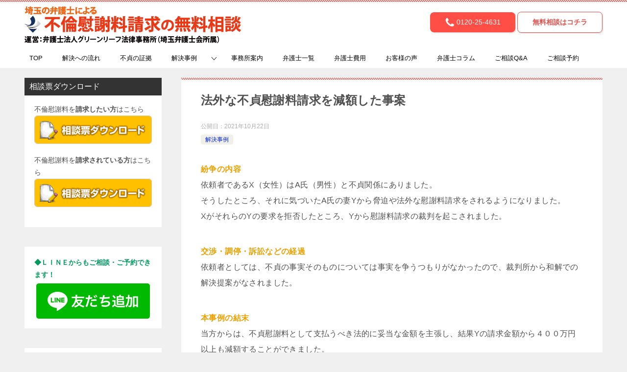

--- FILE ---
content_type: text/html; charset=UTF-8
request_url: https://www.g-furinisyaryou.jp/211022-4/
body_size: 23014
content:
<!doctype html>
<html lang="ja" class="col2r layout-footer-show">
<head>
	<meta charset="UTF-8">
	<meta name="viewport" content="width=device-width, initial-scale=1">
	<link rel="profile" href="http://gmpg.org/xfn/11">

	<title>法外な不貞慰謝料請求を減額した事案 ｜ 埼玉の不倫慰謝料請求に強い弁護士の無料相談</title>
<style type="text/css">.color01{color: #e3504c;}.color02{color: #ff4e46;}.color03{color: #ffc9c7;}.color04{color: #fde7e7;}.color05{color: #ffeeee;}.color06{color: #ffe0de;}.color07{color: #333333;}q{background: #ffe0de;}table:not(.review-table) thead th{border-color: #ff4e46;background-color: #ff4e46;}a:hover,a:active,a:focus{color: #e3504c;}.keni-header_wrap{background-image: linear-gradient(-45deg,#fff 25%,#ff4e46 25%, #ff4e46 50%,#fff 50%, #fff 75%,#ff4e46 75%, #ff4e46);}.keni-header_cont .header-mail .btn_header{color: #e3504c;}.site-title > a span{color: #e3504c;}.keni-breadcrumb-list li a:hover,.keni-breadcrumb-list li a:active,.keni-breadcrumb-list li a:focus{color: #e3504c;}.keni-section h1:not(.title_no-style){background-image: linear-gradient(-45deg,#fff 25%,#ff4e46 25%, #ff4e46 50%,#fff 50%, #fff 75%,#ff4e46 75%, #ff4e46);}.archive_title{background-image: linear-gradient(-45deg,#fff 25%,#ff4e46 25%, #ff4e46 50%,#fff 50%, #fff 75%,#ff4e46 75%, #ff4e46);} h2:not(.title_no-style){background: #ff4e46;}.profile-box-title {background: #ff4e46;}.keni-related-title {background: #ff4e46;}.comments-area h2 {background: #ff4e46;}h3:not(.title_no-style){border-top-color: #ff4e46;border-bottom-color: #ff4e46;color: #e3504c;}h4:not(.title_no-style){border-bottom-color: #ff4e46;color: #e3504c;}h5:not(.title_no-style){color: #e3504c;}.keni-section h1 a:hover,.keni-section h1 a:active,.keni-section h1 a:focus,.keni-section h3 a:hover,.keni-section h3 a:active,.keni-section h3 a:focus,.keni-section h4 a:hover,.keni-section h4 a:active,.keni-section h4 a:focus,.keni-section h5 a:hover,.keni-section h5 a:active,.keni-section h5 a:focus,.keni-section h6 a:hover,.keni-section h6 a:active,.keni-section h6 a:focus{color: #e3504c;}.keni-section .sub-section_title {background: #333333;}.btn_style01{border-color: #e3504c;color: #e3504c;}.btn_style02{border-color: #e3504c;color: #e3504c;}.btn_style03{background: #ff4e46;}.entry-list .entry_title a:hover,.entry-list .entry_title a:active,.entry-list .entry_title a:focus{color: #e3504c;}.ently_read-more .btn{border-color: #e3504c;color: #e3504c;}.profile-box{background-color: #ffeeee;}.advance-billing-box_next-title{color: #ffc9c7;}.step-chart li:nth-child(2){background-color: #fde7e7;}.step-chart_style01 li:nth-child(2)::after,.step-chart_style02 li:nth-child(2)::after{border-top-color: #fde7e7;}.step-chart li:nth-child(3){background-color: #ffc9c7;}.step-chart_style01 li:nth-child(3)::after,.step-chart_style02 li:nth-child(3)::after{border-top-color: #ffc9c7;}.step-chart li:nth-child(4){background-color: #ff4e46;}.step-chart_style01 li:nth-child(4)::after,.step-chart_style02 li:nth-child(4)::after{border-top-color: #ff4e46;}.toc-area_inner .toc-area_list > li::before{background: #ff4e46;}.toc_title{color: #e3504c;}.list_style02 li::before{background: #ff4e46;}.dl_style02 dt{background: #ff4e46;}.dl_style02 dd{background: #fde7e7;}.accordion-list dt{background: #ff4e46;}.ranking-list .review_desc_title{color: #e3504c;}.review_desc{background-color: #ffeeee;}.item-box .item-box_title{color: #e3504c;}.item-box02{background-image: linear-gradient(-45deg,#fff 25%,#ff4e46 25%, #ff4e46 50%,#fff 50%, #fff 75%,#ff4e46 75%, #ff4e46);}.item-box02 .item-box_inner{background-color: #ffeeee;}.item-box02 .item-box_title{background-color: #ff4e46;}.item-box03 .item-box_title{background-color: #ff4e46;}.box_style01{background-image: linear-gradient(-45deg,#fff 25%,#ff4e46 25%, #ff4e46 50%,#fff 50%, #fff 75%,#ff4e46 75%, #ff4e46);}.box_style01 .box_inner{background-color: #ffeeee;}.box_style03{background: #ffeeee;}.box_style06{background-color: #ffeeee;}.cast-box{background-image: linear-gradient(-45deg,#fff 25%,#ff4e46 25%, #ff4e46 50%,#fff 50%, #fff 75%,#ff4e46 75%, #ff4e46);}.cast-box .cast_name,.cast-box_sub .cast_name{color: #e3504c;}.widget .cast-box_sub .cast-box_sub_title{background-image: linear-gradient(-45deg,#ff4e46 25%, #ff4e46 50%,#fff 50%, #fff 75%,#ff4e46 75%, #ff4e46);}.voice_styl02{background-color: #ffeeee;}.voice_styl03{background-image: linear-gradient(-45deg,#fff 25%,#ffeeee 25%, #ffeeee 50%,#fff 50%, #fff 75%,#ffeeee 75%, #ffeeee);}.voice-box .voice_title{color: #e3504c;}.chat_style02 .bubble{background-color: #ff4e46;}.chat_style02 .bubble .bubble_in{border-color: #ff4e46;}.related-entry-list .related-entry_title a:hover,.related-entry-list .related-entry_title a:active,.related-entry-list .related-entry_title a:focus{color: #e3504c;}.interval01 span{background-color: #ff4e46;}.interval02 span{background-color: #ff4e46;}.page-nav .current,.page-nav li a:hover,.page-nav li a:active,.page-nav li a:focus{background: #ff4e46;}.page-nav-bf .page-nav_next:hover,.page-nav-bf .page-nav_next:active,.page-nav-bf .page-nav_next:focus,.page-nav-bf .page-nav_prev:hover,.page-nav-bf .page-nav_prev:active,.page-nav-bf .page-nav_prev:focus{color: #e3504c;}.nav-links .nav-next a:hover, .nav-links .nav-next a:active, .nav-links .nav-next a:focus, .nav-links .nav-previous a:hover, .nav-links .nav-previous a:active, .nav-links .nav-previous a:focus {color: #e3504c; text-decoration: 'underline'; }.commentary-box .commentary-box_title{color: #ff4e46;}.calendar tfoot td a:hover,.calendar tfoot td a:active,.calendar tfoot td a:focus{color: #e3504c;}.form-mailmaga .form-mailmaga_title{color: #ff4e46;}.form-login .form-login_title{color: #ff4e46;}.form-login-item .form-login_title{color: #ff4e46;}.contact-box{background-image: linear-gradient(-45deg,#fff 25%, #ff4e46 25%, #ff4e46 50%,#fff 50%, #fff 75%,#ff4e46 75%, #ff4e46);}.contact-box_inner{background-color: #ffeeee;}.contact-box .contact-box-title{background-color: #ff4e46;}.contact-box_tel{color: #e3504c;}.widget_recent_entries .keni-section ul li a:hover,.widget_recent_entries .keni-section ul li a:active,.widget_recent_entries .keni-section ul li a:focus,.widget_archive .keni-section > ul li a:hover,.widget_archive .keni-section > ul li a:active,.widget_archive .keni-section > ul li a:focus,.widget_categories .keni-section > ul li a:hover,.widget_categories .keni-section > ul li a:active,.widget_categories .keni-section > ul li a:focus{color: #e3504c;}.tagcloud a::before{color: #e3504c;}.widget_recent_entries_img .list_widget_recent_entries_img .widget_recent_entries_img_entry_title a:hover,.widget_recent_entries_img .list_widget_recent_entries_img .widget_recent_entries_img_entry_title a:active,.widget_recent_entries_img .list_widget_recent_entries_img .widget_recent_entries_img_entry_title a:focus{color: #e3504c;}.keni-link-card_title a:hover,.keni-link-card_title a:active,.keni-link-card_title a:focus{color: #e3504c;}@media (min-width : 768px){.keni-gnav_inner li a:hover,.keni-gnav_inner li a:active,.keni-gnav_inner li a:focus{border-bottom-color: #ff4e46;}.step-chart_style02 li:nth-child(2)::after{border-left-color: #fde7e7;}.step-chart_style02 li:nth-child(3)::after{border-left-color: #ffc9c7;}.step-chart_style02 li:nth-child(4)::after{border-left-color: #ff4e46;}.col1 .contact-box_tel{color: #e3504c;}.step-chart_style02 li:nth-child(1)::after,.step-chart_style02 li:nth-child(2)::after,.step-chart_style02 li:nth-child(3)::after,.step-chart_style02 li:nth-child(4)::after{border-top-color: transparent;}}@media (min-width : 920px){.contact-box_tel{color: #e3504c;}}</style><meta name='robots' content='max-image-preview:large' />
    <script>
        var ajaxurl = 'https://www.g-furinisyaryou.jp/wp-admin/admin-ajax.php';
        var sns_cnt = true;
                var slider_pause_time = 6000;
            </script>
	<link rel='dns-prefetch' href='//webfonts.xserver.jp' />
<link rel='dns-prefetch' href='//www.google.com' />
<link rel="alternate" type="application/rss+xml" title="埼玉の不倫慰謝料請求に強い弁護士の無料相談 &raquo; フィード" href="https://www.g-furinisyaryou.jp/feed/" />
<link rel="alternate" type="application/rss+xml" title="埼玉の不倫慰謝料請求に強い弁護士の無料相談 &raquo; コメントフィード" href="https://www.g-furinisyaryou.jp/comments/feed/" />
<script type="text/javascript">
/* <![CDATA[ */
window._wpemojiSettings = {"baseUrl":"https:\/\/s.w.org\/images\/core\/emoji\/14.0.0\/72x72\/","ext":".png","svgUrl":"https:\/\/s.w.org\/images\/core\/emoji\/14.0.0\/svg\/","svgExt":".svg","source":{"concatemoji":"https:\/\/www.g-furinisyaryou.jp\/wp-includes\/js\/wp-emoji-release.min.js?ver=6.4.7"}};
/*! This file is auto-generated */
!function(i,n){var o,s,e;function c(e){try{var t={supportTests:e,timestamp:(new Date).valueOf()};sessionStorage.setItem(o,JSON.stringify(t))}catch(e){}}function p(e,t,n){e.clearRect(0,0,e.canvas.width,e.canvas.height),e.fillText(t,0,0);var t=new Uint32Array(e.getImageData(0,0,e.canvas.width,e.canvas.height).data),r=(e.clearRect(0,0,e.canvas.width,e.canvas.height),e.fillText(n,0,0),new Uint32Array(e.getImageData(0,0,e.canvas.width,e.canvas.height).data));return t.every(function(e,t){return e===r[t]})}function u(e,t,n){switch(t){case"flag":return n(e,"\ud83c\udff3\ufe0f\u200d\u26a7\ufe0f","\ud83c\udff3\ufe0f\u200b\u26a7\ufe0f")?!1:!n(e,"\ud83c\uddfa\ud83c\uddf3","\ud83c\uddfa\u200b\ud83c\uddf3")&&!n(e,"\ud83c\udff4\udb40\udc67\udb40\udc62\udb40\udc65\udb40\udc6e\udb40\udc67\udb40\udc7f","\ud83c\udff4\u200b\udb40\udc67\u200b\udb40\udc62\u200b\udb40\udc65\u200b\udb40\udc6e\u200b\udb40\udc67\u200b\udb40\udc7f");case"emoji":return!n(e,"\ud83e\udef1\ud83c\udffb\u200d\ud83e\udef2\ud83c\udfff","\ud83e\udef1\ud83c\udffb\u200b\ud83e\udef2\ud83c\udfff")}return!1}function f(e,t,n){var r="undefined"!=typeof WorkerGlobalScope&&self instanceof WorkerGlobalScope?new OffscreenCanvas(300,150):i.createElement("canvas"),a=r.getContext("2d",{willReadFrequently:!0}),o=(a.textBaseline="top",a.font="600 32px Arial",{});return e.forEach(function(e){o[e]=t(a,e,n)}),o}function t(e){var t=i.createElement("script");t.src=e,t.defer=!0,i.head.appendChild(t)}"undefined"!=typeof Promise&&(o="wpEmojiSettingsSupports",s=["flag","emoji"],n.supports={everything:!0,everythingExceptFlag:!0},e=new Promise(function(e){i.addEventListener("DOMContentLoaded",e,{once:!0})}),new Promise(function(t){var n=function(){try{var e=JSON.parse(sessionStorage.getItem(o));if("object"==typeof e&&"number"==typeof e.timestamp&&(new Date).valueOf()<e.timestamp+604800&&"object"==typeof e.supportTests)return e.supportTests}catch(e){}return null}();if(!n){if("undefined"!=typeof Worker&&"undefined"!=typeof OffscreenCanvas&&"undefined"!=typeof URL&&URL.createObjectURL&&"undefined"!=typeof Blob)try{var e="postMessage("+f.toString()+"("+[JSON.stringify(s),u.toString(),p.toString()].join(",")+"));",r=new Blob([e],{type:"text/javascript"}),a=new Worker(URL.createObjectURL(r),{name:"wpTestEmojiSupports"});return void(a.onmessage=function(e){c(n=e.data),a.terminate(),t(n)})}catch(e){}c(n=f(s,u,p))}t(n)}).then(function(e){for(var t in e)n.supports[t]=e[t],n.supports.everything=n.supports.everything&&n.supports[t],"flag"!==t&&(n.supports.everythingExceptFlag=n.supports.everythingExceptFlag&&n.supports[t]);n.supports.everythingExceptFlag=n.supports.everythingExceptFlag&&!n.supports.flag,n.DOMReady=!1,n.readyCallback=function(){n.DOMReady=!0}}).then(function(){return e}).then(function(){var e;n.supports.everything||(n.readyCallback(),(e=n.source||{}).concatemoji?t(e.concatemoji):e.wpemoji&&e.twemoji&&(t(e.twemoji),t(e.wpemoji)))}))}((window,document),window._wpemojiSettings);
/* ]]> */
</script>
<style id='wp-emoji-styles-inline-css' type='text/css'>

	img.wp-smiley, img.emoji {
		display: inline !important;
		border: none !important;
		box-shadow: none !important;
		height: 1em !important;
		width: 1em !important;
		margin: 0 0.07em !important;
		vertical-align: -0.1em !important;
		background: none !important;
		padding: 0 !important;
	}
</style>
<link rel='stylesheet' id='wp-block-library-css' href='https://www.g-furinisyaryou.jp/wp-includes/css/dist/block-library/style.min.css?ver=6.4.7' type='text/css' media='all' />
<link rel='stylesheet' id='ultimate_blocks-cgb-style-css-css' href='https://www.g-furinisyaryou.jp/wp-content/plugins/ultimate-blocks/dist/blocks.style.build.css?ver=3.5.0' type='text/css' media='all' />
<style id='filebird-block-filebird-gallery-style-inline-css' type='text/css'>
ul.filebird-block-filebird-gallery{margin:auto!important;padding:0!important;width:100%}ul.filebird-block-filebird-gallery.layout-grid{display:grid;grid-gap:20px;align-items:stretch;grid-template-columns:repeat(var(--columns),1fr);justify-items:stretch}ul.filebird-block-filebird-gallery.layout-grid li img{border:1px solid #ccc;box-shadow:2px 2px 6px 0 rgba(0,0,0,.3);height:100%;max-width:100%;-o-object-fit:cover;object-fit:cover;width:100%}ul.filebird-block-filebird-gallery.layout-masonry{-moz-column-count:var(--columns);-moz-column-gap:var(--space);column-gap:var(--space);-moz-column-width:var(--min-width);columns:var(--min-width) var(--columns);display:block;overflow:auto}ul.filebird-block-filebird-gallery.layout-masonry li{margin-bottom:var(--space)}ul.filebird-block-filebird-gallery li{list-style:none}ul.filebird-block-filebird-gallery li figure{height:100%;margin:0;padding:0;position:relative;width:100%}ul.filebird-block-filebird-gallery li figure figcaption{background:linear-gradient(0deg,rgba(0,0,0,.7),rgba(0,0,0,.3) 70%,transparent);bottom:0;box-sizing:border-box;color:#fff;font-size:.8em;margin:0;max-height:100%;overflow:auto;padding:3em .77em .7em;position:absolute;text-align:center;width:100%;z-index:2}ul.filebird-block-filebird-gallery li figure figcaption a{color:inherit}

</style>
<link rel='stylesheet' id='liquid-block-speech-css' href='https://www.g-furinisyaryou.jp/wp-content/plugins/liquid-speech-balloon/css/block.css?ver=6.4.7' type='text/css' media='all' />
<style id='classic-theme-styles-inline-css' type='text/css'>
/*! This file is auto-generated */
.wp-block-button__link{color:#fff;background-color:#32373c;border-radius:9999px;box-shadow:none;text-decoration:none;padding:calc(.667em + 2px) calc(1.333em + 2px);font-size:1.125em}.wp-block-file__button{background:#32373c;color:#fff;text-decoration:none}
</style>
<style id='global-styles-inline-css' type='text/css'>
body{--wp--preset--color--black: #000000;--wp--preset--color--cyan-bluish-gray: #abb8c3;--wp--preset--color--white: #ffffff;--wp--preset--color--pale-pink: #f78da7;--wp--preset--color--vivid-red: #cf2e2e;--wp--preset--color--luminous-vivid-orange: #ff6900;--wp--preset--color--luminous-vivid-amber: #fcb900;--wp--preset--color--light-green-cyan: #7bdcb5;--wp--preset--color--vivid-green-cyan: #00d084;--wp--preset--color--pale-cyan-blue: #8ed1fc;--wp--preset--color--vivid-cyan-blue: #0693e3;--wp--preset--color--vivid-purple: #9b51e0;--wp--preset--gradient--vivid-cyan-blue-to-vivid-purple: linear-gradient(135deg,rgba(6,147,227,1) 0%,rgb(155,81,224) 100%);--wp--preset--gradient--light-green-cyan-to-vivid-green-cyan: linear-gradient(135deg,rgb(122,220,180) 0%,rgb(0,208,130) 100%);--wp--preset--gradient--luminous-vivid-amber-to-luminous-vivid-orange: linear-gradient(135deg,rgba(252,185,0,1) 0%,rgba(255,105,0,1) 100%);--wp--preset--gradient--luminous-vivid-orange-to-vivid-red: linear-gradient(135deg,rgba(255,105,0,1) 0%,rgb(207,46,46) 100%);--wp--preset--gradient--very-light-gray-to-cyan-bluish-gray: linear-gradient(135deg,rgb(238,238,238) 0%,rgb(169,184,195) 100%);--wp--preset--gradient--cool-to-warm-spectrum: linear-gradient(135deg,rgb(74,234,220) 0%,rgb(151,120,209) 20%,rgb(207,42,186) 40%,rgb(238,44,130) 60%,rgb(251,105,98) 80%,rgb(254,248,76) 100%);--wp--preset--gradient--blush-light-purple: linear-gradient(135deg,rgb(255,206,236) 0%,rgb(152,150,240) 100%);--wp--preset--gradient--blush-bordeaux: linear-gradient(135deg,rgb(254,205,165) 0%,rgb(254,45,45) 50%,rgb(107,0,62) 100%);--wp--preset--gradient--luminous-dusk: linear-gradient(135deg,rgb(255,203,112) 0%,rgb(199,81,192) 50%,rgb(65,88,208) 100%);--wp--preset--gradient--pale-ocean: linear-gradient(135deg,rgb(255,245,203) 0%,rgb(182,227,212) 50%,rgb(51,167,181) 100%);--wp--preset--gradient--electric-grass: linear-gradient(135deg,rgb(202,248,128) 0%,rgb(113,206,126) 100%);--wp--preset--gradient--midnight: linear-gradient(135deg,rgb(2,3,129) 0%,rgb(40,116,252) 100%);--wp--preset--font-size--small: 13px;--wp--preset--font-size--medium: 20px;--wp--preset--font-size--large: 36px;--wp--preset--font-size--x-large: 42px;--wp--preset--spacing--20: 0.44rem;--wp--preset--spacing--30: 0.67rem;--wp--preset--spacing--40: 1rem;--wp--preset--spacing--50: 1.5rem;--wp--preset--spacing--60: 2.25rem;--wp--preset--spacing--70: 3.38rem;--wp--preset--spacing--80: 5.06rem;--wp--preset--shadow--natural: 6px 6px 9px rgba(0, 0, 0, 0.2);--wp--preset--shadow--deep: 12px 12px 50px rgba(0, 0, 0, 0.4);--wp--preset--shadow--sharp: 6px 6px 0px rgba(0, 0, 0, 0.2);--wp--preset--shadow--outlined: 6px 6px 0px -3px rgba(255, 255, 255, 1), 6px 6px rgba(0, 0, 0, 1);--wp--preset--shadow--crisp: 6px 6px 0px rgba(0, 0, 0, 1);}:where(.is-layout-flex){gap: 0.5em;}:where(.is-layout-grid){gap: 0.5em;}body .is-layout-flow > .alignleft{float: left;margin-inline-start: 0;margin-inline-end: 2em;}body .is-layout-flow > .alignright{float: right;margin-inline-start: 2em;margin-inline-end: 0;}body .is-layout-flow > .aligncenter{margin-left: auto !important;margin-right: auto !important;}body .is-layout-constrained > .alignleft{float: left;margin-inline-start: 0;margin-inline-end: 2em;}body .is-layout-constrained > .alignright{float: right;margin-inline-start: 2em;margin-inline-end: 0;}body .is-layout-constrained > .aligncenter{margin-left: auto !important;margin-right: auto !important;}body .is-layout-constrained > :where(:not(.alignleft):not(.alignright):not(.alignfull)){max-width: var(--wp--style--global--content-size);margin-left: auto !important;margin-right: auto !important;}body .is-layout-constrained > .alignwide{max-width: var(--wp--style--global--wide-size);}body .is-layout-flex{display: flex;}body .is-layout-flex{flex-wrap: wrap;align-items: center;}body .is-layout-flex > *{margin: 0;}body .is-layout-grid{display: grid;}body .is-layout-grid > *{margin: 0;}:where(.wp-block-columns.is-layout-flex){gap: 2em;}:where(.wp-block-columns.is-layout-grid){gap: 2em;}:where(.wp-block-post-template.is-layout-flex){gap: 1.25em;}:where(.wp-block-post-template.is-layout-grid){gap: 1.25em;}.has-black-color{color: var(--wp--preset--color--black) !important;}.has-cyan-bluish-gray-color{color: var(--wp--preset--color--cyan-bluish-gray) !important;}.has-white-color{color: var(--wp--preset--color--white) !important;}.has-pale-pink-color{color: var(--wp--preset--color--pale-pink) !important;}.has-vivid-red-color{color: var(--wp--preset--color--vivid-red) !important;}.has-luminous-vivid-orange-color{color: var(--wp--preset--color--luminous-vivid-orange) !important;}.has-luminous-vivid-amber-color{color: var(--wp--preset--color--luminous-vivid-amber) !important;}.has-light-green-cyan-color{color: var(--wp--preset--color--light-green-cyan) !important;}.has-vivid-green-cyan-color{color: var(--wp--preset--color--vivid-green-cyan) !important;}.has-pale-cyan-blue-color{color: var(--wp--preset--color--pale-cyan-blue) !important;}.has-vivid-cyan-blue-color{color: var(--wp--preset--color--vivid-cyan-blue) !important;}.has-vivid-purple-color{color: var(--wp--preset--color--vivid-purple) !important;}.has-black-background-color{background-color: var(--wp--preset--color--black) !important;}.has-cyan-bluish-gray-background-color{background-color: var(--wp--preset--color--cyan-bluish-gray) !important;}.has-white-background-color{background-color: var(--wp--preset--color--white) !important;}.has-pale-pink-background-color{background-color: var(--wp--preset--color--pale-pink) !important;}.has-vivid-red-background-color{background-color: var(--wp--preset--color--vivid-red) !important;}.has-luminous-vivid-orange-background-color{background-color: var(--wp--preset--color--luminous-vivid-orange) !important;}.has-luminous-vivid-amber-background-color{background-color: var(--wp--preset--color--luminous-vivid-amber) !important;}.has-light-green-cyan-background-color{background-color: var(--wp--preset--color--light-green-cyan) !important;}.has-vivid-green-cyan-background-color{background-color: var(--wp--preset--color--vivid-green-cyan) !important;}.has-pale-cyan-blue-background-color{background-color: var(--wp--preset--color--pale-cyan-blue) !important;}.has-vivid-cyan-blue-background-color{background-color: var(--wp--preset--color--vivid-cyan-blue) !important;}.has-vivid-purple-background-color{background-color: var(--wp--preset--color--vivid-purple) !important;}.has-black-border-color{border-color: var(--wp--preset--color--black) !important;}.has-cyan-bluish-gray-border-color{border-color: var(--wp--preset--color--cyan-bluish-gray) !important;}.has-white-border-color{border-color: var(--wp--preset--color--white) !important;}.has-pale-pink-border-color{border-color: var(--wp--preset--color--pale-pink) !important;}.has-vivid-red-border-color{border-color: var(--wp--preset--color--vivid-red) !important;}.has-luminous-vivid-orange-border-color{border-color: var(--wp--preset--color--luminous-vivid-orange) !important;}.has-luminous-vivid-amber-border-color{border-color: var(--wp--preset--color--luminous-vivid-amber) !important;}.has-light-green-cyan-border-color{border-color: var(--wp--preset--color--light-green-cyan) !important;}.has-vivid-green-cyan-border-color{border-color: var(--wp--preset--color--vivid-green-cyan) !important;}.has-pale-cyan-blue-border-color{border-color: var(--wp--preset--color--pale-cyan-blue) !important;}.has-vivid-cyan-blue-border-color{border-color: var(--wp--preset--color--vivid-cyan-blue) !important;}.has-vivid-purple-border-color{border-color: var(--wp--preset--color--vivid-purple) !important;}.has-vivid-cyan-blue-to-vivid-purple-gradient-background{background: var(--wp--preset--gradient--vivid-cyan-blue-to-vivid-purple) !important;}.has-light-green-cyan-to-vivid-green-cyan-gradient-background{background: var(--wp--preset--gradient--light-green-cyan-to-vivid-green-cyan) !important;}.has-luminous-vivid-amber-to-luminous-vivid-orange-gradient-background{background: var(--wp--preset--gradient--luminous-vivid-amber-to-luminous-vivid-orange) !important;}.has-luminous-vivid-orange-to-vivid-red-gradient-background{background: var(--wp--preset--gradient--luminous-vivid-orange-to-vivid-red) !important;}.has-very-light-gray-to-cyan-bluish-gray-gradient-background{background: var(--wp--preset--gradient--very-light-gray-to-cyan-bluish-gray) !important;}.has-cool-to-warm-spectrum-gradient-background{background: var(--wp--preset--gradient--cool-to-warm-spectrum) !important;}.has-blush-light-purple-gradient-background{background: var(--wp--preset--gradient--blush-light-purple) !important;}.has-blush-bordeaux-gradient-background{background: var(--wp--preset--gradient--blush-bordeaux) !important;}.has-luminous-dusk-gradient-background{background: var(--wp--preset--gradient--luminous-dusk) !important;}.has-pale-ocean-gradient-background{background: var(--wp--preset--gradient--pale-ocean) !important;}.has-electric-grass-gradient-background{background: var(--wp--preset--gradient--electric-grass) !important;}.has-midnight-gradient-background{background: var(--wp--preset--gradient--midnight) !important;}.has-small-font-size{font-size: var(--wp--preset--font-size--small) !important;}.has-medium-font-size{font-size: var(--wp--preset--font-size--medium) !important;}.has-large-font-size{font-size: var(--wp--preset--font-size--large) !important;}.has-x-large-font-size{font-size: var(--wp--preset--font-size--x-large) !important;}
.wp-block-navigation a:where(:not(.wp-element-button)){color: inherit;}
:where(.wp-block-post-template.is-layout-flex){gap: 1.25em;}:where(.wp-block-post-template.is-layout-grid){gap: 1.25em;}
:where(.wp-block-columns.is-layout-flex){gap: 2em;}:where(.wp-block-columns.is-layout-grid){gap: 2em;}
.wp-block-pullquote{font-size: 1.5em;line-height: 1.6;}
</style>
<link rel='stylesheet' id='ub-extension-style-css-css' href='https://www.g-furinisyaryou.jp/wp-content/plugins/ultimate-blocks/src/extensions/style.css?ver=6.4.7' type='text/css' media='all' />
<link rel='stylesheet' id='wp-show-posts-css' href='https://www.g-furinisyaryou.jp/wp-content/plugins/wp-show-posts/css/wp-show-posts-min.css?ver=1.1.6' type='text/css' media='all' />
<link rel='stylesheet' id='keni-style-css' href='https://www.g-furinisyaryou.jp/wp-content/themes/keni8-child/style.css?ver=6.4.7' type='text/css' media='all' />
<link rel='stylesheet' id='keni_base-css' href='https://www.g-furinisyaryou.jp/wp-content/themes/keni80_wp_standard_all_202009131654/base.css?ver=6.4.7' type='text/css' media='all' />
<link rel='stylesheet' id='keni-advanced-css' href='https://www.g-furinisyaryou.jp/wp-content/themes/keni80_wp_standard_all_202009131654/advanced.css?ver=6.4.7' type='text/css' media='all' />
<link rel='stylesheet' id='my-keni_base-css' href='https://www.g-furinisyaryou.jp/wp-content/themes/keni8-child/base.css?ver=6.4.7' type='text/css' media='all' />
<link rel='stylesheet' id='my-keni-advanced-css' href='https://www.g-furinisyaryou.jp/wp-content/themes/keni8-child/advanced.css?ver=6.4.7' type='text/css' media='all' />
<link rel='stylesheet' id='tablepress-default-css' href='https://www.g-furinisyaryou.jp/wp-content/plugins/tablepress/css/build/default.css?ver=3.2.6' type='text/css' media='all' />
<link rel="canonical" href="https://www.g-furinisyaryou.jp/211022-4/" />
<link rel="https://api.w.org/" href="https://www.g-furinisyaryou.jp/wp-json/" /><link rel="alternate" type="application/json" href="https://www.g-furinisyaryou.jp/wp-json/wp/v2/posts/571" /><link rel="EditURI" type="application/rsd+xml" title="RSD" href="https://www.g-furinisyaryou.jp/xmlrpc.php?rsd" />
<link rel='shortlink' href='https://www.g-furinisyaryou.jp/?p=571' />
<link rel="alternate" type="application/json+oembed" href="https://www.g-furinisyaryou.jp/wp-json/oembed/1.0/embed?url=https%3A%2F%2Fwww.g-furinisyaryou.jp%2F211022-4%2F" />
<link rel="alternate" type="text/xml+oembed" href="https://www.g-furinisyaryou.jp/wp-json/oembed/1.0/embed?url=https%3A%2F%2Fwww.g-furinisyaryou.jp%2F211022-4%2F&#038;format=xml" />
<style type="text/css">.liquid-speech-balloon-01 .liquid-speech-balloon-avatar { background-image: url("https://www.saitama-bengoshi.com/wp-content/uploads/2023/10/b6ec74c25acb1c9e2029039aeab6ee3c.webp"); } .liquid-speech-balloon-02 .liquid-speech-balloon-avatar { background-image: url("https://www.saitama-bengoshi.com/wp-content/uploads/2023/10/0d44c53164137d72b5211a15ffba1f03.webp"); } .liquid-speech-balloon-01 .liquid-speech-balloon-avatar::after { content: "お客様の声（男性）"; } .liquid-speech-balloon-02 .liquid-speech-balloon-avatar::after { content: "お客様の声（女性）"; } </style>
<meta name="ti-site-data" content="eyJyIjoiMTowITc6MCEzMDowIiwibyI6Imh0dHBzOlwvXC93d3cuZy1mdXJpbmlzeWFyeW91LmpwXC93cC1hZG1pblwvYWRtaW4tYWpheC5waHA/YWN0aW9uPXRpX29ubGluZV91c2Vyc19nb29nbGUmYW1wO3A9JTJGMjExMDIyLTQlMkYmYW1wO193cG5vbmNlPTgyOTM3YzQ5MzEifQ==" /><meta name="description" content="紛争の内容 依頼者であるX（女性）はA氏（男性）と不貞関係にありました。 そうしたところ、それに気づいたA氏の妻Yから脅迫や法外な慰謝料請求をされるようになりました。 XがそれらのYの要求を拒否したところ、Yから慰謝料請 …">
        <!--OGP-->
		<meta property="og:type" content="article" />
<meta property="og:url" content="https://www.g-furinisyaryou.jp/211022-4/" />
        <meta property="og:title" content="法外な不貞慰謝料請求を減額した事案 ｜ 埼玉の不倫慰謝料請求に強い弁護士の無料相談"/>
        <meta property="og:description" content="紛争の内容 依頼者であるX（女性）はA氏（男性）と不貞関係にありました。 そうしたところ、それに気づいたA氏の妻Yから脅迫や法外な慰謝料請求をされるようになりました。 XがそれらのYの要求を拒否したところ、Yから慰謝料請 …">
        <meta property="og:site_name" content="埼玉の不倫慰謝料請求に強い弁護士の無料相談">
        <meta property="og:image" content="https://www.g-furinisyaryou.jp/wp-content/uploads/2021/09/morita-1.jpg">
		            <meta property="og:image:type" content="image/jpeg">
			            <meta property="og:image:width" content="224">
            <meta property="og:image:height" content="222">
			        <meta property="og:locale" content="ja_JP">
		        <!--OGP-->
		<link rel="icon" href="https://www.g-furinisyaryou.jp/wp-content/uploads/2023/12/cropped-favicon-32x32.webp" sizes="32x32" />
<link rel="icon" href="https://www.g-furinisyaryou.jp/wp-content/uploads/2023/12/cropped-favicon-192x192.webp" sizes="192x192" />
<link rel="apple-touch-icon" href="https://www.g-furinisyaryou.jp/wp-content/uploads/2023/12/cropped-favicon-180x180.webp" />
<meta name="msapplication-TileImage" content="https://www.g-furinisyaryou.jp/wp-content/uploads/2023/12/cropped-favicon-270x270.webp" />
<meta name="thumbnail" content="https://www.g-furinisyaryou.jp/wp-content/uploads/2022/07/g-furinisyaryou7.png" />
<!-- Google Tag Manager -->
<script>(function(w,d,s,l,i){w[l]=w[l]||[];w[l].push({'gtm.start':
new Date().getTime(),event:'gtm.js'});var f=d.getElementsByTagName(s)[0],
j=d.createElement(s),dl=l!='dataLayer'?'&l='+l:'';j.async=true;j.src=
'https://www.googletagmanager.com/gtm.js?id='+i+dl;f.parentNode.insertBefore(j,f);
})(window,document,'script','dataLayer','GTM-M79ZZ72');</script>
<!-- End Google Tag Manager -->		<style type="text/css" id="wp-custom-css">
			.block-md{margin-top:3em;margin-bottom:3em}
.arrow-bottom::before{border:solid transparent;margin-left:-12px;left:50%;bottom:-24px;content:'';display:inline-block}
.arrow-bottom{position:relative}
.arrow-bottom::before{position:absolute;border-width:12px;border-top-color:#7ca927}
.panel-message{border-radius:.3rem;overflow:hidden;padding:1em}
.panel-message .panel-heading{padding-top:0}
.panel-bg-color{background-color:#d3eba7}
.panel-heading{padding:1rem 1rem 1rem 0.5rem;border-bottom:1px solid transparent;border-top-right-radius:-.8rem;border-top-left-radius:-.8rem}
.panel-heading .panel-heading-icon{display:block;float:left}
.icon-circle{display:inline-block;width:1.6em;height:1.6em;border-radius:50%;line-height:1.6em!important;text-align:center;margin-right:.4em;background-color:#7ca927;color:#fff}
.panel-message .panel-body{padding:1em;background-color:#fff;border-radius:.25rem}

/* ブロック表示 */
.wp-show-posts-columns .wp-show-posts-single:not(.wp-show-posts-masonry-block) {
  display: block;
}
 
/* 抜粋のフォントサイズ */
.wp-show-posts-entry-content p {
  font-size: 15px;
}
 
/* 記事と記事の間隔 */
.wp-show-posts-columns .wp-show-posts-inner {
  margin: 0 0 0px 10px !important;
}
 
/* 「続きを読む」ボタン */
a.wp-show-posts-read-more, a.wp-show-posts-read-more:visited {
  display: initial;
  padding: initial;
  border: initial;
  color: #0000ff;
  font-size: 17px;
}
 
/* 「続きを読む」ボタン（hover時） */
a.wp-show-posts-read-more:focus, a.wp-show-posts-read-more:hover {
  border: initial;
  color: #ffa500;
  background: initial;
}

/*地元密着の強みページの矢印アイコン*/
.arrow_s {
  position: relative;
  display: inline-block;
  padding-left: 12px;
  color: #333;
  text-decoration: none;
}
.arrow_s:before {
  content: '';
  width: 0;
  height: 0;
  border-style: solid;
  border-width: 6px 0 6px 8px;
  border-color: transparent transparent transparent #333;
  position: absolute;
  top: 50%;
  left: 0;
  margin-top: -6px;
}

/*コラム本文のアイキャッチを消す*/
.article-visual img {
    margin-bottom: 30px;
    text-align: center;
    display: none;
}

/*お客様の声 星*/
.star5_rating{
    position: relative;
    z-index: 0;
    display: inline-block;
    white-space: nowrap;
    color: #CCCCCC; /* グレーカラー 自由に設定化 */
    /*font-size: 30px; フォントサイズ 自由に設定化 */
}

.star5_rating:before, .star5_rating:after{
    content: '★★★★★';
}

.star5_rating:after{
    position: absolute;
    z-index: 1;
    top: 0;
    left: 0;
    overflow: hidden;
    white-space: nowrap;
    color: #ffcf32; /* イエローカラー 自由に設定化 */
}

.star5_rating[data-rate="5"]:after{ width: 100%; } /* 星5 */
.star5_rating[data-rate="4"]:after{ width: 80%; } /* 星4 */
.star5_rating[data-rate="3"]:after{ width: 60%; } /* 星3 */
.star5_rating[data-rate="2"]:after{ width: 40%; } /* 星2 */
.star5_rating[data-rate="1"]:after{ width: 20%; } /* 星1 */
.star5_rating[data-rate="0"]:after{ width: 0%; } /* 星0 */

/*お客様の声 BOX*/
ul.okyaku,.okyakua {
  display: flex;
	margin: 0 auto;
}

.okyaku li{
	margin-right: 1em;
	list-style: none;
}

.okyakua li{
	margin-right: 3em;
	list-style: none;
}

.box-okyaku1 {
    margin: 1em 0;
    background: #fff;
	  border: 1px solid #ff860c;
}

.box-okyaku1 .box-okyaku2 {
    font-size: 1.2em;
    background: #ff860c;
    padding: 5px;
    text-align: center;
    color: #FFF;
    /*font-weight: bold;*/
    letter-spacing: 0.05em;
}
.box-okyaku1 p {
    padding: 10px 20px;
    margin: 0;
}

/*お客様の声 吹き出し*/

.talk {
margin-top: 40px;
}

.talk figure img {
width: 100%;
height: 100%;
border: none;
border-radius: 50%;
margin-top: -50px;
}

/* 画像の下のテキスト */
.talk-imgname {
padding: 5px 0 0;
font-size: 10px;
text-align: center;
}

p.talk-text {
margin: 0 0 8px;
}

p.talk-text:last-child {
margin-bottom: 0px;
}

/* 回り込み解除 */
.talk:after,.talk:before {
clear: both;
content: "";
display: block;
}

/* ----- 左の場合 ----- */

/* 左画像 */
.talk-Limg {
/*margin-left: 4px;
margin-top: -1px;*/
float: left;
/*width: 60px;
height: 60px;*/
}

/* 左からの吹き出しテキスト 相談者*/
.talk-Ltxt {
color: #444;
position: relative;
margin-left: 200px;
padding: 1.2em;
border: 1px solid #f5f5f5;
background-color: #f5f5f5;
border-radius: 5px;
}

/* 左の三角形を作る 相談者*/
.talk-Ltxt:before {
position: absolute;
content: '';
border: 10px solid transparent;
border-right: 10px solid #f5f5f5;
top: 15px;
left: -20px;
}

.talk-Ltxt:after {
position: absolute;
content: '';
border: 1px solid transparent;
border-right: 1px solid #fff;
top: 15px;
left: -16px;
}

/* 左からの吹き出しテキスト 依頼者*/
.talk-Ltxtira{
color: #444;
position: relative;
margin-left: 200px;
padding: 1.2em;
border: 1px solid #f5f5f5;
background-color: #f5f5f5;
border-radius: 5px;
}

/* 左の三角形を作る 依頼者*/
.talk-Ltxtira:before {
position: absolute;
content: '';
border: 10px solid transparent;
border-right: 10px solid #f5f5f5;
top: 15px;
left: -20px;
}

.talk-Ltxtira:after {
position: absolute;
content: '';
border: 1px solid transparent;
border-right: 1px solid #fff;
top: 15px;
left: -16px;
}

/*LINE広告*/
ul.linebanner{
  display: flex;
	justify-content: center;
	margin: 0 auto;
}

.linebanner li{
	margin: 0.5rem;
}

.linebanner a:hover {
			opacity: 0.7 ;
		}

/*PC用のTOP画像を消す*/
.img-top1,.top-img2{
	display: none;
}

/*問い合わせ共通コードの斜めストライプ線を消す*/
.contact-box{
	padding: 0;
}

/*post下のバナーを消した*/
.keni-main .keni-section_wrap.widget {
        padding: 20px;
        display: none;
    }

.page-pc{
	display: block;
}
.page-sp{
	display: none;
}

/*グローバルメニューのフォントサイズを下げた*/
.keni-gnav_inner li a {
        display: block;
        padding: 10px 20px 7px;
        border-bottom: 3px solid #fff;
        text-decoration: none;
        font-size: 9.5pt;
    }

/*弁護士一覧ページ*/
/* hover effect */
@import url('https://fonts.googleapis.com/css2?family=Josefin+Sans:wght@400;700&display=swap');
.menu {
  font-family: 'Josefin Sans', sans-serif;
  box-sizing: border-box;
  position: relative;
  width: 100%;
  max-width: 320px;
  overflow: hidden;
}
.menu_bg img {
  max-width: 100%;
}
.menu_list {
  position: absolute;
  top: 6px;
  right: 20px;
  z-index: 1;
}
.menu_list h2,
.menu_list ul {
  width: 100%;
  letter-spacing: 2px;
}
.menu_list h2 {
  font-weight: 700;
  font-size: 24px;
  line-height: 24px;
  color: #ffffff;
}
.menu_list ul {
  font-weight: 400;
  font-size: 18px;
  padding: 0 16px;
}
.menu_list li {
  padding: 0 0 8px 0;
  transform: translateX(80px);
  opacity: 0;
}
.menu_list li a {
  display: block;
  color: #ffffff;
}
.menu:hover img {
  filter: brightness(60%);
}
.menu:hover li {
  opacity: 1;
  -webkit-transform: translateX(0);
  transform: translateX(0);
}
.menu:hover li:first-child {
  -webkit-transition-delay: 0.3s;
  transition-delay: 0.3s;
}
.menu:hover li:nth-child(2) {
  -webkit-transition-delay: 0.6s;
  transition-delay: 0.6s;
}
.menu:hover li:nth-child(3) {
  -webkit-transition-delay: 0.9s;
  transition-delay: 0.9s;
}
.menu:hover li:nth-child(4) {
  -webkit-transition-delay: 1.2s;
  transition-delay: 1.2s;
}

/* hover effect 森田さん*/
@import url(https://fonts.googleapis.com/css?family=Raleway:400,500);
figure.snip1206 {
  font-family: 'Raleway', Arial, sans-serif;
  color: #fff;
  position: relative;
  overflow: hidden;
  margin: 10px;
  min-width: 500px;
  max-width: 550px;
  max-height: 600px;
  width: 100%;
  color: #000000;
  text-align: center;
}
figure.snip1206 * {
  -webkit-box-sizing: border-box;
  box-sizing: border-box;
  -webkit-transition: all 0.6s ease;
  transition: all 0.6s ease;
}
figure.snip1206 img {
  opacity: 1;
  width: 100%;
  -webkit-transition: opacity 0.35s;
  transition: opacity 0.35s;
}
figure.snip1206:after {
  background: #ffffff;
  width: 100%;
  height: 100%;
  position: absolute;
  left: 0;
  bottom: 0;
  content: '';
  opacity: 0.75;
  -webkit-transform: skew(-45deg) scaleX(0);
  transform: skew(-45deg) scaleX(0);
  -webkit-transition: all 0.3s ease-in-out;
  transition: all 0.3s ease-in-out;
}
figure.snip1206 figcaption {
  position: absolute;
  top: 50%;
  left: 0;
  width: 100%;
  -webkit-transform: translateY(-50%);
  transform: translateY(-50%);
  z-index: 1;
}
figure.snip1206 h2,
figure.snip1206 p {
  margin: 0;
  width: 100%;
  opacity: 0;
}
figure.snip1206 h2 {
  padding: 0 30px;
  display: inline-block;
  font-weight: 400;
  text-transform: uppercase;
}
figure.snip1206 p {
  padding: 0 50px;
  font-size: 0.8em;
  font-weight: 500;
}
figure.snip1206 a {
  left: 0;
  right: 0;
  top: 0;
  bottom: 0;
  position: absolute;
  z-index: 1;
}
figure.snip1206:hover:after,
figure.snip1206.hover:after {
  -webkit-transform: skew(-45deg) scaleX(1);
  transform: skew(-45deg) scaleX(1);
  transition: all 400ms cubic-bezier(0.175, 0.885, 0.32, 1.275);
}
figure.snip1206:hover figcaption h2,
figure.snip1206.hover figcaption h2,
figure.snip1206:hover figcaption p,
figure.snip1206.hover figcaption p {
  -webkit-transform: translate3d(0%, 0%, 0);
  transform: translate3d(0%, 0%, 0);
  -webkit-transition-delay: 0.2s;
  transition-delay: 0.2s;
}
figure.snip1206:hover figcaption h2,
figure.snip1206.hover figcaption h2 {
  opacity: 1;
}
figure.snip1206:hover figcaption p,
figure.snip1206.hover figcaption p {
  opacity: 0.7;
}

/* hover effect弁護士さん*/
@import url(https://fonts.googleapis.com/css?family=Raleway:400,500);
figure.snip1207 {
  font-family: 'Raleway', Arial, sans-serif;
  color: #fff;
  position: relative;
  overflow: hidden;
  margin: 10px;
  min-width: 300px;
  max-width: 330px;
  max-height: 380px;
  width: 100%;
  color: #000000;
  text-align: center;
}
figure.snip1207 * {
  -webkit-box-sizing: border-box;
  box-sizing: border-box;
  -webkit-transition: all 0.6s ease;
  transition: all 0.6s ease;
}
figure.snip1207 img {
  opacity: 1;
  width: 100%;
  -webkit-transition: opacity 0.35s;
  transition: opacity 0.35s;
}
figure.snip1207:after {
  background: #ffffff;
  width: 100%;
  height: 100%;
  position: absolute;
  left: 0;
  bottom: 0;
  content: '';
  opacity: 0.75;
  -webkit-transform: skew(-45deg) scaleX(0);
  transform: skew(-45deg) scaleX(0);
  -webkit-transition: all 0.3s ease-in-out;
  transition: all 0.3s ease-in-out;
}
figure.snip1207 figcaption {
  position: absolute;
  top: 40%;
  left: 0;
  width: 100%;
  -webkit-transform: translateY(-50%);
  transform: translateY(-50%);
  z-index: 1;
}
figure.snip1207 h2,
figure.snip1207 p {
  margin: 0;
  width: 100%;
  opacity: 0;
}
figure.snip1207 h2 {
  padding: 0 30px;
  display: inline-block;
  font-weight: 300;
  text-transform: uppercase;
}
figure.snip1207 p {
  padding: 0 50px;
  font-size: 0.8em;
  font-weight: 500;
}
figure.snip1207 a {
  left: 0;
  right: 0;
  top: 0;
  bottom: 0;
  position: absolute;
  z-index: 1;
}
figure.snip1207:hover:after,
figure.snip1207.hover:after {
  -webkit-transform: skew(-45deg) scaleX(1);
  transform: skew(-45deg) scaleX(1);
  transition: all 400ms cubic-bezier(0.175, 0.885, 0.32, 1.275);
}
figure.snip1207:hover figcaption h2,
figure.snip1207.hover figcaption h2,
figure.snip1207:hover figcaption p,
figure.snip1207.hover figcaption p {
  -webkit-transform: translate3d(0%, 0%, 0);
  transform: translate3d(0%, 0%, 0);
  -webkit-transition-delay: 0.2s;
  transition-delay: 0.2s;
}
figure.snip1207:hover figcaption h2,
figure.snip1207.hover figcaption h2 {
  opacity: 1;
}
figure.snip1207:hover figcaption p,
figure.snip1207.hover figcaption p {
  opacity: 0.7;
}

/*弁護士一覧の時田さんYouTube大きさ調整*/
.youtube-tokita{
    width: 80%;
    text-align: center;
}

/*リンク画像にマウスを乗せると半透明になる*/
.topbanner img:hover{
	opacity: 0.5;
}

/*コラムのバナー表示スマホ用*/
@media only screen and (max-width: 1000px){
  p {
    margin: 0 0 0em;
}
.column-banner img{
margin-top: 10px;
}
}

@media only screen and (max-width: 480px){
/*PC用のTOP画像消す*/
.keni-slider,.keni-slider-nav,.keni-slider_outer,.keni-slider_wrap::before,.top-img3{
		display:none;
	}

/*スマホ用のTOP画像を表示する*/
.img-top1,.top-img2{
	display: block;
}

.page-pc{
	display: none;
}
.page-sp{
	display: block;
}
}

		</style>
		</head>

<body class="post-template-default single single-post postid-571 single-format-standard wp-custom-logo"><!--ページの属性-->
<!-- Google Tag Manager (noscript) -->
<noscript><iframe src="https://www.googletagmanager.com/ns.html?id=GTM-M79ZZ72"
height="0" width="0" style="display:none;visibility:hidden"></iframe></noscript>
<!-- End Google Tag Manager (noscript) -->
<div id="top" class="keni-container">

<!--▼▼ ヘッダー ▼▼-->
<div class="keni-header_wrap">
	<div class="keni-header_outer">
		
		<header class="keni-header keni-header_col1">
			<div class="keni-header_inner">

							<p class="site-title"><a href="https://www.g-furinisyaryou.jp/" rel="home"><img src="https://www.g-furinisyaryou.jp/wp-content/uploads/2023/04/不倫慰謝料サイトロゴ.png" alt="埼玉の不倫慰謝料請求に強い弁護士の無料相談"></a></p>
			
			<div class="keni-header_cont">
			<div class="al-c">
<a href="tel:0120-25-4631" class="btn dir-arw_r btn_style03"><span class="icon_tel"></span> 0120-25-4631 </a>
<a href="https://www.g-furinisyaryou.jp/contact/" class="btn dir-arw_r btn_style01">無料相談はコチラ</a>
</div>			</div>

			</div><!--keni-header_inner-->
		</header><!--keni-header-->	</div><!--keni-header_outer-->
</div><!--keni-header_wrap-->
<!--▲▲ ヘッダー ▲▲-->

<div id="click-space"></div>

<!--▼▼ グローバルナビ ▼▼-->
<div class="keni-gnav_wrap">
	<div class="keni-gnav_outer">
		<nav class="keni-gnav">
			<div class="keni-gnav_inner">

				<ul id="menu" class="keni-gnav_cont">
				<li id="menu-item-83" class="menu-item menu-item-type-post_type menu-item-object-page menu-item-home menu-item-83"><a href="https://www.g-furinisyaryou.jp/">TOP</a></li>
<li id="menu-item-84" class="menu-item menu-item-type-post_type menu-item-object-page menu-item-84"><a href="https://www.g-furinisyaryou.jp/kaiketsunagare/">解決への流れ</a></li>
<li id="menu-item-85" class="menu-item menu-item-type-post_type menu-item-object-page menu-item-85"><a href="https://www.g-furinisyaryou.jp/futeinoshoko/">不貞の証拠</a></li>
<li id="menu-item-86" class="menu-item menu-item-type-post_type menu-item-object-page menu-item-has-children menu-item-86"><a href="https://www.g-furinisyaryou.jp/kaiketsujirei/">解決事例</a>
<ul class="sub-menu">
	<li id="menu-item-90" class="menu-item menu-item-type-post_type menu-item-object-page menu-item-90"><a href="https://www.g-furinisyaryou.jp/kaiketsujirei/jirei01/">解決事例1</a></li>
	<li id="menu-item-91" class="menu-item menu-item-type-post_type menu-item-object-page menu-item-91"><a href="https://www.g-furinisyaryou.jp/kaiketsujirei/jirei02/">解決事例2</a></li>
	<li id="menu-item-92" class="menu-item menu-item-type-post_type menu-item-object-page menu-item-92"><a href="https://www.g-furinisyaryou.jp/kaiketsujirei/jirei03/">解決事例3</a></li>
	<li id="menu-item-93" class="menu-item menu-item-type-post_type menu-item-object-page menu-item-93"><a href="https://www.g-furinisyaryou.jp/kaiketsujirei/jirei4/">解決事例4</a></li>
	<li id="menu-item-94" class="menu-item menu-item-type-post_type menu-item-object-page menu-item-94"><a href="https://www.g-furinisyaryou.jp/kaiketsujirei/jirei5/">解決事例5</a></li>
	<li id="menu-item-95" class="menu-item menu-item-type-post_type menu-item-object-page menu-item-95"><a href="https://www.g-furinisyaryou.jp/kaiketsujirei/jirei6/">解決事例6</a></li>
	<li id="menu-item-487" class="menu-item menu-item-type-taxonomy menu-item-object-category current-post-ancestor current-menu-parent current-post-parent menu-item-487"><a href="https://www.g-furinisyaryou.jp/category/jirei/">解決事例</a></li>
</ul>
</li>
<li id="menu-item-3027" class="menu-item menu-item-type-custom menu-item-object-custom menu-item-3027"><a href="https://www.saitama-bengoshi.com/office/">事務所案内</a></li>
<li id="menu-item-3010" class="menu-item menu-item-type-post_type menu-item-object-page menu-item-3010"><a href="https://www.g-furinisyaryou.jp/bengoshi/">弁護士一覧</a></li>
<li id="menu-item-89" class="menu-item menu-item-type-post_type menu-item-object-page menu-item-89"><a href="https://www.g-furinisyaryou.jp/bengoshihiyo/">弁護士費用</a></li>
<li id="menu-item-1874" class="menu-item menu-item-type-taxonomy menu-item-object-category menu-item-1874"><a href="https://www.g-furinisyaryou.jp/category/koe/">お客様の声</a></li>
<li id="menu-item-1913" class="menu-item menu-item-type-post_type menu-item-object-page menu-item-1913"><a href="https://www.g-furinisyaryou.jp/column-mokuji/">弁護士コラム</a></li>
<li id="menu-item-2498" class="menu-item menu-item-type-custom menu-item-object-custom menu-item-2498"><a href="https://www.g-furinisyaryou.jp/soudanhouhou/">ご相談Q&#038;A</a></li>
<li id="menu-item-146" class="menu-item menu-item-type-post_type menu-item-object-page menu-item-146"><a href="https://www.g-furinisyaryou.jp/contact/">ご相談予約</a></li>
				<li class="menu-search"><div class="search-box">
	<form role="search" method="get" id="keni_search" class="searchform" action="https://www.g-furinisyaryou.jp/">
		<input type="text" value="" name="s"><button class="btn-search"><img src="https://www.g-furinisyaryou.jp/wp-content/themes/keni80_wp_standard_all_202009131654/images/icon/search_black.svg" width="18" height="18" alt="検索"></button>
	</form>
</div></li>
				</ul>
			</div>
			<div class="keni-gnav_btn_wrap">
				<div class="keni-gnav_btn"><span class="keni-gnav_btn_icon-open"></span></div>
			</div>
		</nav>
	</div>
</div>



<div class="keni-main_wrap">
	<div class="keni-main_outer">

		<!--▼▼ メインコンテンツ ▼▼-->
		<main id="main" class="keni-main">
			<div class="keni-main_inner">

				<aside class="free-area free-area_before-title">
									</aside><!-- #secondary -->

		<article class="post-571 post type-post status-publish format-standard has-post-thumbnail category-jirei keni-section" itemscope itemtype="http://schema.org/Article">
<meta itemscope itemprop="mainEntityOfPage"  itemType="https://schema.org/WebPage" itemid="https://www.g-furinisyaryou.jp/211022-4/" />

<div class="keni-section_wrap article_wrap">
	<div class="keni-section">

		<header class="article-header">
			<h1 class="entry_title" itemprop="headline">法外な不貞慰謝料請求を減額した事案</h1>
			<div class="entry_status">
		<ul class="entry_date">
				<li class="entry_date_item">公開日：<time itemprop="datePublished" datetime="2021-10-22T10:12:08+09:00" content="2021-10-22T10:12:08+09:00">2021年10月22日</time></li>	</ul>
		<ul class="entry_category">
		<li class="entry_category_item jirei" style="background-color: #f0efe9;"><a href="https://www.g-furinisyaryou.jp/category/jirei/" style="color: #0329ce;">解決事例</a></li>	</ul>
</div>					</header><!-- .article-header -->

		<div class="article-body" itemprop="articleBody">
			
			<div class="article-visual" itemprop="image" itemscope itemtype="https://schema.org/ImageObject">
				<img src="https://www.g-furinisyaryou.jp/wp-content/uploads/2021/09/morita-1.jpg" alt="法外な不貞慰謝料請求を減額した事案" loading="lazy">
				<meta itemprop="url" content="https://www.g-furinisyaryou.jp/wp-content/uploads/2021/09/morita-1.jpg">
				<meta itemprop="width" content="224">
				<meta itemprop="height" content="222">
			</div>
			
			<p><span class="orange b">紛争の内容</span><br />
依頼者であるX（女性）はA氏（男性）と不貞関係にありました。<br />
そうしたところ、それに気づいたA氏の妻Yから脅迫や法外な慰謝料請求をされるようになりました。<br />
XがそれらのYの要求を拒否したところ、Yから慰謝料請求の裁判を起こされました。</p>
<p><span class="orange b">交渉・調停・訴訟などの経過</span><br />
依頼者としては、不貞の事実そのものについては事実を争うつもりがなかったので、裁判所から和解での解決提案がなされました。</p>
<p><span class="orange b">本事例の結末</span><br />
当方からは、不貞慰謝料として支払うべき法的に妥当な金額を主張し、結果Yの請求金額から４００万円以上も減額することができました。</p>
<p><span class="orange b">本事例に学ぶこと</span><br />
不貞慰謝料を請求される側の場合も、法的に支払うべき範囲で責任は負うべきであるものの、逆に言えばそれ以上に責任を負う必要はないと思います。その法的に適正な金額については、それぞれの事案において個別具体的かつ専門的な判断が必要になってきます。そのため、請求をされて支払う前に、一度適正な金額なのか、弁護士の意見を聞いてみるのも良いでしょう。</p>
<p>記事監修　代表・弁護士　森田 茂夫</p>

		</div><!-- .article-body -->

	    </div><!-- .keni-section -->
</div><!-- .keni-section_wrap -->


<div class="behind-article-area">

<div class="keni-section_wrap keni-section_wrap_style02">
	<div class="keni-section">


		<div class="keni-related-area keni-section_wrap keni-section_wrap_style02">
			<section class="keni-section">

			<h2 class="keni-related-title">関連記事</h2>

			<ul class="related-entry-list related-entry-list_style01">
			<li class="related-entry-list_item"><figure class="related-entry_thumb"><a href="https://www.g-furinisyaryou.jp/220522-1-3/" title="自ら不貞関係を暴露した相手方から交渉で相当額の不貞慰謝料を回収したケース"><img src="https://www.g-furinisyaryou.jp/wp-content/uploads/2021/09/吉田さんアイキャッチ.jpg" class="relation-image" width="150"></a></figure><p class="related-entry_title"><a href="https://www.g-furinisyaryou.jp/220522-1-3/" title="自ら不貞関係を暴露した相手方から交渉で相当額の不貞慰謝料を回収したケース">自ら不貞関係を暴露した相手方から交渉で相当額の不貞慰謝料を回収したケース</a></p></li><li class="related-entry-list_item"><figure class="related-entry_thumb"><a href="https://www.g-furinisyaryou.jp/20230502-1/" title="開き直った対応をしていた不貞相手から慰謝料を回収したケース"><img src="https://www.g-furinisyaryou.jp/wp-content/uploads/2021/09/吉田さんアイキャッチ.jpg" class="relation-image" width="150"></a></figure><p class="related-entry_title"><a href="https://www.g-furinisyaryou.jp/20230502-1/" title="開き直った対応をしていた不貞相手から慰謝料を回収したケース">開き直った対応をしていた不貞相手から慰謝料を回収したケース</a></p></li><li class="related-entry-list_item"><figure class="related-entry_thumb"><a href="https://www.g-furinisyaryou.jp/20230411-2/" title="依頼者X（男性）は、妻であるYから離婚の請求をされました。"><img src="https://www.g-furinisyaryou.jp/wp-content/uploads/2021/09/morita-1.jpg" class="relation-image" width="150"></a></figure><p class="related-entry_title"><a href="https://www.g-furinisyaryou.jp/20230411-2/" title="依頼者X（男性）は、妻であるYから離婚の請求をされました。">依頼者X（男性）は、妻であるYから離婚の請求をされました。</a></p></li><li class="related-entry-list_item"><figure class="related-entry_thumb"><a href="https://www.g-furinisyaryou.jp/20230410-4/" title="夫に不貞をされた妻から不貞相手女性に対し慰謝料請求し、任意に慰謝料の支払いを受けた事例"><img src="https://www.g-furinisyaryou.jp/wp-content/uploads/2021/09/相川さんアイキャッチ.jpg" class="relation-image" width="150"></a></figure><p class="related-entry_title"><a href="https://www.g-furinisyaryou.jp/20230410-4/" title="夫に不貞をされた妻から不貞相手女性に対し慰謝料請求し、任意に慰謝料の支払いを受けた事例">夫に不貞をされた妻から不貞相手女性に対し慰謝料請求し、任意に慰謝料の支払いを受けた事例</a></p></li><li class="related-entry-list_item"><figure class="related-entry_thumb"><a href="https://www.g-furinisyaryou.jp/220522-1-4/" title="合意書作成済みの双方既婚者の不倫について、再合意を取り付けたケース"><img src="https://www.g-furinisyaryou.jp/wp-content/uploads/2021/09/吉田さんアイキャッチ.jpg" class="relation-image" width="150"></a></figure><p class="related-entry_title"><a href="https://www.g-furinisyaryou.jp/220522-1-4/" title="合意書作成済みの双方既婚者の不倫について、再合意を取り付けたケース">合意書作成済みの双方既婚者の不倫について、再合意を取り付けたケース</a></p></li><li class="related-entry-list_item"><figure class="related-entry_thumb"><a href="https://www.g-furinisyaryou.jp/230202-1-2/" title="金銭的余裕がないと主張する不貞相手から一括で慰謝料を取得したケース"><img src="https://www.g-furinisyaryou.jp/wp-content/uploads/2021/09/吉田さんアイキャッチ.jpg" class="relation-image" width="150"></a></figure><p class="related-entry_title"><a href="https://www.g-furinisyaryou.jp/230202-1-2/" title="金銭的余裕がないと主張する不貞相手から一括で慰謝料を取得したケース">金銭的余裕がないと主張する不貞相手から一括で慰謝料を取得したケース</a></p></li>
			</ul>


			</section><!--keni-section-->
		</div>		
	<nav class="navigation post-navigation" aria-label="投稿">
		<h2 class="screen-reader-text">投稿ナビゲーション</h2>
		<div class="nav-links"><div class="nav-previous"><a href="https://www.g-furinisyaryou.jp/211022-3/">【訴訟取下】夫の不倫相手から、慰謝料として１５０万円を速やかに回収した事案</a></div><div class="nav-next"><a href="https://www.g-furinisyaryou.jp/211122/">【交渉】受任後１か月強で３００万円の不倫慰謝料を回収した事案</a></div></div>
	</nav>
	</div>
</div>
</div><!-- .behind-article-area -->

</article><!-- #post-## -->


				<aside class="free-area free-area_after-cont">
					<div id="custom_html-2" class="widget_text keni-section_wrap widget widget_custom_html"><section class="widget_text keni-section"><div class="textwidget custom-html-widget"><a href="https://www.g-furinisyaryou.jp/contact/"><img src="https://www.g-furinisyaryou.jp/wp-content/uploads/2020/09/banner_850200.png" alt="お問い合わせ" width="850" height="200" class="alignnone size-full wp-image-219" /></a></div></section></div>				</aside><!-- #secondary -->

			</div><!-- .keni-main_inner -->
		</main><!-- .keni-main -->


<aside id="secondary" class="keni-sub">
	<div id="custom_html-4" class="widget_text keni-section_wrap widget widget_custom_html"><section class="widget_text keni-section"><h3 class="sub-section_title">相談票ダウンロード</h3><div class="textwidget custom-html-widget"><p>不倫慰謝料を<b>請求したい方</b>はこちら
<a href="https://www.g-furinisyaryou.jp/wp-content/uploads/2021/04/sodan1-1.pdf" ><img src="https://www.g-furinisyaryou.jp/wp-content/uploads/2021/04/相談票ダウンロード.png" alt="相談票ダウンロード" width="290" height="70" /></a>
</p>
<p>
不倫慰謝料を<b>請求されている方</b>はこちら
<a href="https://www.g-furinisyaryou.jp/wp-content/uploads/2021/04/sodan2-1.pdf" ><img src="https://www.g-furinisyaryou.jp/wp-content/uploads/2021/04/相談票ダウンロード.png" alt="相談票ダウンロード" width="290" height="70" /></a>
</p></div></section></div><div id="text-2" class="keni-section_wrap widget widget_text"><section class="keni-section">			<div class="textwidget"><p class="m5-b green b">◆ＬＩＮＥからもご相談・ご予約できます！</p>
<div class="al-c"><a href="https://lin.ee/nl0kbpM"><img loading="lazy" decoding="async" class="alignnone wp-image-273 size-full" src="https://www.g-furinisyaryou.jp/wp-content/uploads/2020/09/ja.png" alt="line友だち追加" width="232" height="72" /></a></div>
</div>
		</section></div><div id="media_image-2" class="keni-section_wrap widget widget_media_image"><section class="keni-section"><a href="https://www.g-furinisyaryou.jp/tell10min/"><img width="300" height="180" src="https://www.g-furinisyaryou.jp/wp-content/uploads/2024/06/無料電話オンライン相談_新_電話相談-300x180.webp" class="image wp-image-2308  attachment-medium size-medium" alt="" style="max-width: 100%; height: auto;" decoding="async" loading="lazy" srcset="https://www.g-furinisyaryou.jp/wp-content/uploads/2024/06/無料電話オンライン相談_新_電話相談-300x180.webp 300w, https://www.g-furinisyaryou.jp/wp-content/uploads/2024/06/無料電話オンライン相談_新_電話相談-1024x614.webp 1024w, https://www.g-furinisyaryou.jp/wp-content/uploads/2024/06/無料電話オンライン相談_新_電話相談-768x461.webp 768w, https://www.g-furinisyaryou.jp/wp-content/uploads/2024/06/無料電話オンライン相談_新_電話相談-1536x921.webp 1536w, https://www.g-furinisyaryou.jp/wp-content/uploads/2024/06/無料電話オンライン相談_新_電話相談.webp 1584w" sizes="(max-width: 300px) 100vw, 300px" /></a></section></div><div id="media_image-11" class="keni-section_wrap widget widget_media_image"><section class="keni-section"><a href="https://www.g-furinisyaryou.jp/category/koe/"><img width="1251" height="751" src="https://www.g-furinisyaryou.jp/wp-content/uploads/2024/06/bcb5a733d430f1ac3a3459cd800c85ad.webp" class="image wp-image-2305  attachment-full size-full" alt="" style="max-width: 100%; height: auto;" decoding="async" loading="lazy" srcset="https://www.g-furinisyaryou.jp/wp-content/uploads/2024/06/bcb5a733d430f1ac3a3459cd800c85ad.webp 1251w, https://www.g-furinisyaryou.jp/wp-content/uploads/2024/06/bcb5a733d430f1ac3a3459cd800c85ad-300x180.webp 300w, https://www.g-furinisyaryou.jp/wp-content/uploads/2024/06/bcb5a733d430f1ac3a3459cd800c85ad-1024x615.webp 1024w, https://www.g-furinisyaryou.jp/wp-content/uploads/2024/06/bcb5a733d430f1ac3a3459cd800c85ad-768x461.webp 768w" sizes="(max-width: 1251px) 100vw, 1251px" /></a></section></div><div id="media_image-12" class="keni-section_wrap widget widget_media_image"><section class="keni-section"><a href="https://www.g-furinisyaryou.jp/category/jirei/"><img width="300" height="180" src="https://www.g-furinisyaryou.jp/wp-content/uploads/2024/12/73e41064face7d9a54a4f2637bf73837-2-300x180.webp" class="image wp-image-2547  attachment-medium size-medium" alt="" style="max-width: 100%; height: auto;" decoding="async" loading="lazy" srcset="https://www.g-furinisyaryou.jp/wp-content/uploads/2024/12/73e41064face7d9a54a4f2637bf73837-2-300x180.webp 300w, https://www.g-furinisyaryou.jp/wp-content/uploads/2024/12/73e41064face7d9a54a4f2637bf73837-2-1024x614.webp 1024w, https://www.g-furinisyaryou.jp/wp-content/uploads/2024/12/73e41064face7d9a54a4f2637bf73837-2-768x460.webp 768w, https://www.g-furinisyaryou.jp/wp-content/uploads/2024/12/73e41064face7d9a54a4f2637bf73837-2.webp 1251w" sizes="(max-width: 300px) 100vw, 300px" /></a></section></div><div id="media_image-10" class="keni-section_wrap widget widget_media_image"><section class="keni-section"><a href="https://www.g-furinisyaryou.jp/category/column/"><img width="1251" height="750" src="https://www.g-furinisyaryou.jp/wp-content/uploads/2024/06/f33e57aa10cea229c4d8a4b07f16d189.webp" class="image wp-image-2304  attachment-full size-full" alt="" style="max-width: 100%; height: auto;" decoding="async" loading="lazy" srcset="https://www.g-furinisyaryou.jp/wp-content/uploads/2024/06/f33e57aa10cea229c4d8a4b07f16d189.webp 1251w, https://www.g-furinisyaryou.jp/wp-content/uploads/2024/06/f33e57aa10cea229c4d8a4b07f16d189-300x180.webp 300w, https://www.g-furinisyaryou.jp/wp-content/uploads/2024/06/f33e57aa10cea229c4d8a4b07f16d189-1024x614.webp 1024w, https://www.g-furinisyaryou.jp/wp-content/uploads/2024/06/f33e57aa10cea229c4d8a4b07f16d189-768x460.webp 768w" sizes="(max-width: 1251px) 100vw, 1251px" /></a></section></div><div id="media_image-4" class="keni-section_wrap widget widget_media_image"><section class="keni-section"><a href="https://www.g-rikon.jp/"><img width="300" height="144" src="https://www.g-furinisyaryou.jp/wp-content/uploads/2022/01/banner01_750-300x144.png" class="image wp-image-640  attachment-medium size-medium" alt="" style="max-width: 100%; height: auto;" decoding="async" loading="lazy" srcset="https://www.g-furinisyaryou.jp/wp-content/uploads/2022/01/banner01_750-300x144.png 300w, https://www.g-furinisyaryou.jp/wp-content/uploads/2022/01/banner01_750.png 750w" sizes="(max-width: 300px) 100vw, 300px" /></a></section></div><div id="media_image-9" class="keni-section_wrap widget widget_media_image"><section class="keni-section"><a href="https://www.mensrikon.jp/"><img width="300" height="144" src="https://www.g-furinisyaryou.jp/wp-content/uploads/2023/04/男の離婚バナー-1-300x144.png" class="image wp-image-1389  attachment-medium size-medium" alt="" style="max-width: 100%; height: auto;" decoding="async" loading="lazy" srcset="https://www.g-furinisyaryou.jp/wp-content/uploads/2023/04/男の離婚バナー-1-300x144.png 300w, https://www.g-furinisyaryou.jp/wp-content/uploads/2023/04/男の離婚バナー-1-1024x492.png 1024w, https://www.g-furinisyaryou.jp/wp-content/uploads/2023/04/男の離婚バナー-1-768x369.png 768w, https://www.g-furinisyaryou.jp/wp-content/uploads/2023/04/男の離婚バナー-1-1536x737.png 1536w, https://www.g-furinisyaryou.jp/wp-content/uploads/2023/04/男の離婚バナー-1-2048x983.png 2048w" sizes="(max-width: 300px) 100vw, 300px" /></a></section></div><div id="block-2" class="keni-section_wrap widget widget_block"><section class="keni-section"><pre class="ti-widget"><template id="trustindex-google-widget-html"><div class=" ti-widget  ti-goog ti-show-rating-text ti-review-text-mode-readmore ti-text-align-left" data-no-translation="true" data-time-locale="%d %s 前|今日|日|日|週間|週間|か月|か月|年|年" data-plugin-version="13.2.7" data-layout-id="6" data-layout-category="sidebar" data-set-id="soft" data-pid="" data-language="ja" data-close-locale="近い" data-css-version="2" data-reply-by-locale="オーナーからの返信" data-only-rating-locale="このユーザーは評価のみを残しました。" data-pager-autoplay-timeout="6"> <div class="ti-widget-container ti-col-1"> <div class="ti-reviews-container"> <div class="ti-controls"> <div class="ti-next" aria-label="次のレビュー" role="button" tabindex="0"></div> <div class="ti-prev" aria-label="前回のレビュー" role="button" tabindex="0"></div> </div> <div class="ti-reviews-container-wrapper">  <div data-empty="0" data-time="1768780800" class="ti-review-item source-Google ti-image-layout-thumbnail" data-id="cfcd208495d565ef66e7dff9f98764da"> <div class="ti-inner"> <div class="ti-review-header"> <div class="ti-profile-img"> <trustindex-image data-imgurl="https://lh3.googleusercontent.com/a/ACg8ocKReLghoiv8YcQywSLyykmSzYLTT9rjSvDPYi4Ui_DFu_Vyig=w40-h40-c-rp-mo-br100" alt="You profile picture" loading="lazy"></trustindex-image> </div> <div class="ti-profile-details"> <div class="ti-name"> You </div> <div class="ti-date"></div> </div> </div> <div class="ti-review-content"> <div class="ti-inner"> <span class="ti-stars"><trustindex-image class="ti-star" data-imgurl="https://cdn.trustindex.io/assets/platform/Google/star/f.svg" alt="Google" width="17" height="17" loading="lazy"></trustindex-image><trustindex-image class="ti-star" data-imgurl="https://cdn.trustindex.io/assets/platform/Google/star/f.svg" alt="Google" width="17" height="17" loading="lazy"></trustindex-image><trustindex-image class="ti-star" data-imgurl="https://cdn.trustindex.io/assets/platform/Google/star/f.svg" alt="Google" width="17" height="17" loading="lazy"></trustindex-image><trustindex-image class="ti-star" data-imgurl="https://cdn.trustindex.io/assets/platform/Google/star/f.svg" alt="Google" width="17" height="17" loading="lazy"></trustindex-image><trustindex-image class="ti-star" data-imgurl="https://cdn.trustindex.io/assets/platform/Google/star/f.svg" alt="Google" width="17" height="17" loading="lazy"></trustindex-image><span class="ti-verified-review ti-verified-platform"><span class="ti-verified-tooltip">Trustindex は、レビューの元のソースが Google であることを確認します。</span></span></span> <div class="ti-review-text-container ti-review-text"><!-- R-CONTENT -->人身事故でお世話になりました。遠藤先生には色々と親身に相談に乗っていただき、精神的にかなり救われました。ありがとうございました。<!-- R-CONTENT --></div> <span class="ti-read-more" data-container=".ti-review-text" data-collapse-text="隠す" data-open-text="続きを読む"></span> </div> <div class="ti-platform-icon ti-with-tooltip"> <span class="ti-tooltip"> に投稿されました</span> <trustindex-image data-imgurl="https://cdn.trustindex.io/assets/platform/Google/icon.svg" alt="" width="20" height="20" loading="lazy"></trustindex-image> </div> </div> </div> </div>  <div data-empty="0" data-time="1768608000" class="ti-review-item source-Google ti-image-layout-thumbnail" data-id="cfcd208495d565ef66e7dff9f98764da"> <div class="ti-inner"> <div class="ti-review-header"> <div class="ti-profile-img"> <trustindex-image data-imgurl="https://lh3.googleusercontent.com/a-/ALV-UjUVVSE0k2Rj92NpPOLHb-kNmZStVQp2skWNsjA9xLS59wHRe9A=w40-h40-c-rp-mo-br100" alt="まあ profile picture" loading="lazy"></trustindex-image> </div> <div class="ti-profile-details"> <div class="ti-name"> まあ </div> <div class="ti-date"></div> </div> </div> <div class="ti-review-content"> <div class="ti-inner"> <span class="ti-stars"><trustindex-image class="ti-star" data-imgurl="https://cdn.trustindex.io/assets/platform/Google/star/f.svg" alt="Google" width="17" height="17" loading="lazy"></trustindex-image><trustindex-image class="ti-star" data-imgurl="https://cdn.trustindex.io/assets/platform/Google/star/f.svg" alt="Google" width="17" height="17" loading="lazy"></trustindex-image><trustindex-image class="ti-star" data-imgurl="https://cdn.trustindex.io/assets/platform/Google/star/f.svg" alt="Google" width="17" height="17" loading="lazy"></trustindex-image><trustindex-image class="ti-star" data-imgurl="https://cdn.trustindex.io/assets/platform/Google/star/f.svg" alt="Google" width="17" height="17" loading="lazy"></trustindex-image><trustindex-image class="ti-star" data-imgurl="https://cdn.trustindex.io/assets/platform/Google/star/f.svg" alt="Google" width="17" height="17" loading="lazy"></trustindex-image><span class="ti-verified-review ti-verified-platform"><span class="ti-verified-tooltip">Trustindex は、レビューの元のソースが Google であることを確認します。</span></span></span> <div class="ti-review-text-container ti-review-text"><!-- R-CONTENT -->長文ですみません。弁護士の先生に相談したいけど、どこに相談して良いのかわからないという方は多いと思います。訪問する前に、LINEで大まかな相談ができるのも良いと思います。ここを利用させていただいたのは３年前になります。当時、高校生の娘がいじめ加害の疑いをかけられ、時田弁護士に相談したのがきっかけです。対応していただいたお陰で、加害事実は無かったとなり、普段の生活を取り戻す事ができました。弁護士の先生に入っていただけなかったら、疑惑をかけられたままだったと思います。それ以降、何かあったら、時田先生に相談させてもらおうと思っておりました。今回は、仕事上のトラブルについて、相談させてもらいました。法律の観点から、今後、何をすべきか教えていただけたので、不安を解消する事ができました。今回も相談して良かったです。<!-- R-CONTENT --></div> <span class="ti-read-more" data-container=".ti-review-text" data-collapse-text="隠す" data-open-text="続きを読む"></span> </div> <div class="ti-platform-icon ti-with-tooltip"> <span class="ti-tooltip"> に投稿されました</span> <trustindex-image data-imgurl="https://cdn.trustindex.io/assets/platform/Google/icon.svg" alt="" width="20" height="20" loading="lazy"></trustindex-image> </div> </div> </div> </div>  <div data-empty="0" data-time="1768521600" class="ti-review-item source-Google ti-image-layout-thumbnail" data-id="cfcd208495d565ef66e7dff9f98764da"> <div class="ti-inner"> <div class="ti-review-header"> <div class="ti-profile-img"> <trustindex-image data-imgurl="https://lh3.googleusercontent.com/a/ACg8ocItpRKjdSmLNkREVKGdEd5IbYU2me-qfj7q8HLuUxKOLbEdUw=w40-h40-c-rp-mo-br100" alt="かずみ profile picture" loading="lazy"></trustindex-image> </div> <div class="ti-profile-details"> <div class="ti-name"> かずみ </div> <div class="ti-date"></div> </div> </div> <div class="ti-review-content"> <div class="ti-inner"> <span class="ti-stars"><trustindex-image class="ti-star" data-imgurl="https://cdn.trustindex.io/assets/platform/Google/star/f.svg" alt="Google" width="17" height="17" loading="lazy"></trustindex-image><trustindex-image class="ti-star" data-imgurl="https://cdn.trustindex.io/assets/platform/Google/star/f.svg" alt="Google" width="17" height="17" loading="lazy"></trustindex-image><trustindex-image class="ti-star" data-imgurl="https://cdn.trustindex.io/assets/platform/Google/star/f.svg" alt="Google" width="17" height="17" loading="lazy"></trustindex-image><trustindex-image class="ti-star" data-imgurl="https://cdn.trustindex.io/assets/platform/Google/star/f.svg" alt="Google" width="17" height="17" loading="lazy"></trustindex-image><trustindex-image class="ti-star" data-imgurl="https://cdn.trustindex.io/assets/platform/Google/star/f.svg" alt="Google" width="17" height="17" loading="lazy"></trustindex-image><span class="ti-verified-review ti-verified-platform"><span class="ti-verified-tooltip">Trustindex は、レビューの元のソースが Google であることを確認します。</span></span></span> <div class="ti-review-text-container ti-review-text"><!-- R-CONTENT -->２０２４年１２月の交通事故で平栗先生にお世話になりました。
日常で弁護士の先生方と接する機会がないため緊張しましたが、初めてお会いした印象は気さくでとても話しやすい先生でした。
その後の連絡においてのやり取りもマメにして下さり、気軽に質問したりお願いすることが出来ました。
事故は相手方に過失のある状況で、私が思っていたこと、言いたかったことを先生は相手方に強く主張して下さいました。
おかげさまで無事に示談が成立し、慰謝料等にも大変満足できる内容で解決致しました。
今後何かありましたら、また平栗先生にお願いしたいと思います。先生、本当にありがとうございました。<!-- R-CONTENT --></div> <span class="ti-read-more" data-container=".ti-review-text" data-collapse-text="隠す" data-open-text="続きを読む"></span> </div> <div class="ti-platform-icon ti-with-tooltip"> <span class="ti-tooltip"> に投稿されました</span> <trustindex-image data-imgurl="https://cdn.trustindex.io/assets/platform/Google/icon.svg" alt="" width="20" height="20" loading="lazy"></trustindex-image> </div> </div> </div> </div>  <div data-empty="0" data-time="1767744000" class="ti-review-item source-Google ti-image-layout-thumbnail" data-id="cfcd208495d565ef66e7dff9f98764da"> <div class="ti-inner"> <div class="ti-review-header"> <div class="ti-profile-img"> <trustindex-image data-imgurl="https://lh3.googleusercontent.com/a/ACg8ocL7228hLSwVIseewAiU7hBJaHQLRKy93T2HBQz4nDF2E7aJsA=w40-h40-c-rp-mo-br100" alt="teruyuki kojima profile picture" loading="lazy"></trustindex-image> </div> <div class="ti-profile-details"> <div class="ti-name"> teruyuki kojima </div> <div class="ti-date"></div> </div> </div> <div class="ti-review-content"> <div class="ti-inner"> <span class="ti-stars"><trustindex-image class="ti-star" data-imgurl="https://cdn.trustindex.io/assets/platform/Google/star/f.svg" alt="Google" width="17" height="17" loading="lazy"></trustindex-image><trustindex-image class="ti-star" data-imgurl="https://cdn.trustindex.io/assets/platform/Google/star/f.svg" alt="Google" width="17" height="17" loading="lazy"></trustindex-image><trustindex-image class="ti-star" data-imgurl="https://cdn.trustindex.io/assets/platform/Google/star/f.svg" alt="Google" width="17" height="17" loading="lazy"></trustindex-image><trustindex-image class="ti-star" data-imgurl="https://cdn.trustindex.io/assets/platform/Google/star/f.svg" alt="Google" width="17" height="17" loading="lazy"></trustindex-image><trustindex-image class="ti-star" data-imgurl="https://cdn.trustindex.io/assets/platform/Google/star/f.svg" alt="Google" width="17" height="17" loading="lazy"></trustindex-image><span class="ti-verified-review ti-verified-platform"><span class="ti-verified-tooltip">Trustindex は、レビューの元のソースが Google であることを確認します。</span></span></span> <div class="ti-review-text-container ti-review-text"><!-- R-CONTENT -->交通事故による示談交渉でお世話になりました。
ほぼ満額の示談金を受け取る事ができました。
申先生、迅速丁寧なご対応ありがとうございます。<!-- R-CONTENT --></div> <span class="ti-read-more" data-container=".ti-review-text" data-collapse-text="隠す" data-open-text="続きを読む"></span> </div> <div class="ti-platform-icon ti-with-tooltip"> <span class="ti-tooltip"> に投稿されました</span> <trustindex-image data-imgurl="https://cdn.trustindex.io/assets/platform/Google/icon.svg" alt="" width="20" height="20" loading="lazy"></trustindex-image> </div> </div> </div> </div>  <div data-empty="0" data-time="1767571200" class="ti-review-item source-Google ti-image-layout-thumbnail" data-id="cfcd208495d565ef66e7dff9f98764da"> <div class="ti-inner"> <div class="ti-review-header"> <div class="ti-profile-img"> <trustindex-image data-imgurl="https://lh3.googleusercontent.com/a/ACg8ocKwGtR2cXL0E2Y0TiVBvjRQP-NUURc5ZGWU_XHUGk-QqF-gGQ=w40-h40-c-rp-mo-br100" alt="こてまる profile picture" loading="lazy"></trustindex-image> </div> <div class="ti-profile-details"> <div class="ti-name"> こてまる </div> <div class="ti-date"></div> </div> </div> <div class="ti-review-content"> <div class="ti-inner"> <span class="ti-stars"><trustindex-image class="ti-star" data-imgurl="https://cdn.trustindex.io/assets/platform/Google/star/f.svg" alt="Google" width="17" height="17" loading="lazy"></trustindex-image><trustindex-image class="ti-star" data-imgurl="https://cdn.trustindex.io/assets/platform/Google/star/f.svg" alt="Google" width="17" height="17" loading="lazy"></trustindex-image><trustindex-image class="ti-star" data-imgurl="https://cdn.trustindex.io/assets/platform/Google/star/f.svg" alt="Google" width="17" height="17" loading="lazy"></trustindex-image><trustindex-image class="ti-star" data-imgurl="https://cdn.trustindex.io/assets/platform/Google/star/f.svg" alt="Google" width="17" height="17" loading="lazy"></trustindex-image><trustindex-image class="ti-star" data-imgurl="https://cdn.trustindex.io/assets/platform/Google/star/f.svg" alt="Google" width="17" height="17" loading="lazy"></trustindex-image><span class="ti-verified-review ti-verified-platform"><span class="ti-verified-tooltip">Trustindex は、レビューの元のソースが Google であることを確認します。</span></span></span> <div class="ti-review-text-container ti-review-text"><!-- R-CONTENT -->平栗先生にお世話になりました。
相談時にこちらの話を遮らず、冷静に整理してくださいました。
法的な説明も分かりやすく、感情的にならずに判断できたのがありがたかったです。
安心して相談できる先生だと思います。<!-- R-CONTENT --></div> <span class="ti-read-more" data-container=".ti-review-text" data-collapse-text="隠す" data-open-text="続きを読む"></span> </div> <div class="ti-platform-icon ti-with-tooltip"> <span class="ti-tooltip"> に投稿されました</span> <trustindex-image data-imgurl="https://cdn.trustindex.io/assets/platform/Google/icon.svg" alt="" width="20" height="20" loading="lazy"></trustindex-image> </div> </div> </div> </div>  <div data-empty="0" data-time="1766016000" class="ti-review-item source-Google ti-image-layout-thumbnail" data-id="cfcd208495d565ef66e7dff9f98764da"> <div class="ti-inner"> <div class="ti-review-header"> <div class="ti-profile-img"> <trustindex-image data-imgurl="https://lh3.googleusercontent.com/a/ACg8ocJH-FledsMYJj4WLPTTgBrU8I9SNgc2biC15CYIGJ5oDq_JUw=w40-h40-c-rp-mo-br100" alt="鈴木美砂子 profile picture" loading="lazy"></trustindex-image> </div> <div class="ti-profile-details"> <div class="ti-name"> 鈴木美砂子 </div> <div class="ti-date"></div> </div> </div> <div class="ti-review-content"> <div class="ti-inner"> <span class="ti-stars"><trustindex-image class="ti-star" data-imgurl="https://cdn.trustindex.io/assets/platform/Google/star/f.svg" alt="Google" width="17" height="17" loading="lazy"></trustindex-image><trustindex-image class="ti-star" data-imgurl="https://cdn.trustindex.io/assets/platform/Google/star/f.svg" alt="Google" width="17" height="17" loading="lazy"></trustindex-image><trustindex-image class="ti-star" data-imgurl="https://cdn.trustindex.io/assets/platform/Google/star/f.svg" alt="Google" width="17" height="17" loading="lazy"></trustindex-image><trustindex-image class="ti-star" data-imgurl="https://cdn.trustindex.io/assets/platform/Google/star/f.svg" alt="Google" width="17" height="17" loading="lazy"></trustindex-image><trustindex-image class="ti-star" data-imgurl="https://cdn.trustindex.io/assets/platform/Google/star/f.svg" alt="Google" width="17" height="17" loading="lazy"></trustindex-image><span class="ti-verified-review ti-verified-platform"><span class="ti-verified-tooltip">Trustindex は、レビューの元のソースが Google であることを確認します。</span></span></span> <div class="ti-review-text-container ti-review-text"><!-- R-CONTENT -->遠藤先生には交通事故の件で大変お世話になりました
迅速に話しを進めていただき感謝しております
ありがとうございました<!-- R-CONTENT --></div> <span class="ti-read-more" data-container=".ti-review-text" data-collapse-text="隠す" data-open-text="続きを読む"></span> </div> <div class="ti-platform-icon ti-with-tooltip"> <span class="ti-tooltip"> に投稿されました</span> <trustindex-image data-imgurl="https://cdn.trustindex.io/assets/platform/Google/icon.svg" alt="" width="20" height="20" loading="lazy"></trustindex-image> </div> </div> </div> </div>  <div data-empty="0" data-time="1765756800" class="ti-review-item source-Google ti-image-layout-thumbnail" data-id="cfcd208495d565ef66e7dff9f98764da"> <div class="ti-inner"> <div class="ti-review-header"> <div class="ti-profile-img"> <trustindex-image data-imgurl="https://lh3.googleusercontent.com/a/ACg8ocLVq9mLXMYY1iITlS2FnzoUk4e7A8vsT5pJ9oNmxzn8pHrpvQ=w40-h40-c-rp-mo-br100" alt="堀川 profile picture" loading="lazy"></trustindex-image> </div> <div class="ti-profile-details"> <div class="ti-name"> 堀川 </div> <div class="ti-date"></div> </div> </div> <div class="ti-review-content"> <div class="ti-inner"> <span class="ti-stars"><trustindex-image class="ti-star" data-imgurl="https://cdn.trustindex.io/assets/platform/Google/star/f.svg" alt="Google" width="17" height="17" loading="lazy"></trustindex-image><trustindex-image class="ti-star" data-imgurl="https://cdn.trustindex.io/assets/platform/Google/star/f.svg" alt="Google" width="17" height="17" loading="lazy"></trustindex-image><trustindex-image class="ti-star" data-imgurl="https://cdn.trustindex.io/assets/platform/Google/star/f.svg" alt="Google" width="17" height="17" loading="lazy"></trustindex-image><trustindex-image class="ti-star" data-imgurl="https://cdn.trustindex.io/assets/platform/Google/star/f.svg" alt="Google" width="17" height="17" loading="lazy"></trustindex-image><trustindex-image class="ti-star" data-imgurl="https://cdn.trustindex.io/assets/platform/Google/star/f.svg" alt="Google" width="17" height="17" loading="lazy"></trustindex-image><span class="ti-verified-review ti-verified-platform"><span class="ti-verified-tooltip">Trustindex は、レビューの元のソースが Google であることを確認します。</span></span></span> <div class="ti-review-text-container ti-review-text"><!-- R-CONTENT -->平栗先生、ありがとうございました。<!-- R-CONTENT --></div> <span class="ti-read-more" data-container=".ti-review-text" data-collapse-text="隠す" data-open-text="続きを読む"></span> </div> <div class="ti-platform-icon ti-with-tooltip"> <span class="ti-tooltip"> に投稿されました</span> <trustindex-image data-imgurl="https://cdn.trustindex.io/assets/platform/Google/icon.svg" alt="" width="20" height="20" loading="lazy"></trustindex-image> </div> </div> </div> </div>  <div data-empty="0" data-time="1765411200" class="ti-review-item source-Google ti-image-layout-thumbnail" data-id="cfcd208495d565ef66e7dff9f98764da"> <div class="ti-inner"> <div class="ti-review-header"> <div class="ti-profile-img"> <trustindex-image data-imgurl="https://lh3.googleusercontent.com/a/ACg8ocIcnGjnQuLeJMxC-b0VdG-5bQ4cXPPB5jT1Vu-I1dhlH00Grw=w40-h40-c-rp-mo-br100" alt="Gri-chan's Art profile picture" loading="lazy"></trustindex-image> </div> <div class="ti-profile-details"> <div class="ti-name"> Gri-chan's Art </div> <div class="ti-date"></div> </div> </div> <div class="ti-review-content"> <div class="ti-inner"> <span class="ti-stars"><trustindex-image class="ti-star" data-imgurl="https://cdn.trustindex.io/assets/platform/Google/star/f.svg" alt="Google" width="17" height="17" loading="lazy"></trustindex-image><trustindex-image class="ti-star" data-imgurl="https://cdn.trustindex.io/assets/platform/Google/star/f.svg" alt="Google" width="17" height="17" loading="lazy"></trustindex-image><trustindex-image class="ti-star" data-imgurl="https://cdn.trustindex.io/assets/platform/Google/star/f.svg" alt="Google" width="17" height="17" loading="lazy"></trustindex-image><trustindex-image class="ti-star" data-imgurl="https://cdn.trustindex.io/assets/platform/Google/star/f.svg" alt="Google" width="17" height="17" loading="lazy"></trustindex-image><trustindex-image class="ti-star" data-imgurl="https://cdn.trustindex.io/assets/platform/Google/star/f.svg" alt="Google" width="17" height="17" loading="lazy"></trustindex-image><span class="ti-verified-review ti-verified-platform"><span class="ti-verified-tooltip">Trustindex は、レビューの元のソースが Google であることを確認します。</span></span></span> <div class="ti-review-text-container ti-review-text"><!-- R-CONTENT -->2025年7月5日。この日までは私達夫婦は失意のドン底にいました。60代半ばになって、個人では容易に返済できない負債を抱え、仕事は真面目に毎日出勤するが、債務整理からは逃げてばかりいる夫に愛想が尽きていました。絶望しかない老後を考える日々に死さえ意識するようになっていました。しかし、命を絶ったところで情けない汚名が残るだけだと悔しい思いがふつふつと湧き上がってきて、優秀な弁護士の先生を探そうと私は心にきめました。しかし、インターネットの情報の多さに頭を痛めました。弁護士事務所の数が多すぎて、どちらを頼ってよいのか分からず途方に暮れながらひたすら探し続け、気がつけば半年近くが過ぎ去っていました。終わったなと思った瞬間「法テラスが推薦する法律事務所」というフレーズが目に飛び込んできて、☆グリーンリーフ法律事務所☆を見つけました。私の好きなネーミング💖私のやりたい仕事にも私自身の名前にも縁のあるGreen Leaf❣ここしかないと根拠のない自信に突き動かされ、迷わずOfficeにアポを取りました。そして、2025年7月5日。この日、遠藤吏恭(えんどう　りく)先生にお会いする事になります。面会室のドアが開いて、現れたその方は文武両道を感じさせる精悍な人物に、私の目には映りました。そして、債務整理に必要であろう、できる限りの手書きの資料と今迄の経緯を遠藤先生にご説明しました。先生は静かに資料をご覧になりながら、PCを打たれていました。とても落ち着いた面持ちで、端的に私達夫婦に4つの今後の指示をされ、その日を境に夫は収入を得るために仕事を続け、私はご指示通りの事務的な役割を担当する事になりました。
遠藤吏恭(えんどう　りく)弁護士の心のこもったアドバイスと私達の日々の行動でこの難局を乗り切れそうな光が見えてきて、どんよりしていた毎日から一変して視界がはっきりして、問題解決に向けて、一歩一歩日々の努力中でございます。毎日の大変さは変わらないのに、一つ一つ問題を解決するたびに希望や充実感を感じながら、日々を過ごしています。絶望の淵に立ちすくんでいた私達夫婦に、もの凄いやる気というPowerを頂いて、まだ生きていていいんだと、日々債務問題の解決に向かって突き進んでいます。この歳になっても人生捨てたもんじゃないと勇気を授けてくださった遠藤吏恭(りく)先生に心から感謝しています。
同じお悩みがある方は迷わずに遠藤吏恭(えんどうりく)弁護士にアポを取ってみてください。必ず、的確な解決の糸口が見つかるはずです。
こんなに長文になってしまい済みません。この投稿をお読みくださった皆様、
ご清聴ありがとうございました。<!-- R-CONTENT --></div> <span class="ti-read-more" data-container=".ti-review-text" data-collapse-text="隠す" data-open-text="続きを読む"></span> </div> <div class="ti-platform-icon ti-with-tooltip"> <span class="ti-tooltip"> に投稿されました</span> <trustindex-image data-imgurl="https://cdn.trustindex.io/assets/platform/Google/icon.svg" alt="" width="20" height="20" loading="lazy"></trustindex-image> </div> </div> </div> </div>  <div data-empty="0" data-time="1764892800" class="ti-review-item source-Google ti-image-layout-thumbnail" data-id="cfcd208495d565ef66e7dff9f98764da"> <div class="ti-inner"> <div class="ti-review-header"> <div class="ti-profile-img"> <trustindex-image data-imgurl="https://lh3.googleusercontent.com/a/ACg8ocJPk0PBZcYzzRyfdEm5CAAsumouLH55m3k7NkJO_BI43jZM9g=w40-h40-c-rp-mo-br100" alt="西山幸子 profile picture" loading="lazy"></trustindex-image> </div> <div class="ti-profile-details"> <div class="ti-name"> 西山幸子 </div> <div class="ti-date"></div> </div> </div> <div class="ti-review-content"> <div class="ti-inner"> <span class="ti-stars"><trustindex-image class="ti-star" data-imgurl="https://cdn.trustindex.io/assets/platform/Google/star/f.svg" alt="Google" width="17" height="17" loading="lazy"></trustindex-image><trustindex-image class="ti-star" data-imgurl="https://cdn.trustindex.io/assets/platform/Google/star/f.svg" alt="Google" width="17" height="17" loading="lazy"></trustindex-image><trustindex-image class="ti-star" data-imgurl="https://cdn.trustindex.io/assets/platform/Google/star/f.svg" alt="Google" width="17" height="17" loading="lazy"></trustindex-image><trustindex-image class="ti-star" data-imgurl="https://cdn.trustindex.io/assets/platform/Google/star/f.svg" alt="Google" width="17" height="17" loading="lazy"></trustindex-image><trustindex-image class="ti-star" data-imgurl="https://cdn.trustindex.io/assets/platform/Google/star/f.svg" alt="Google" width="17" height="17" loading="lazy"></trustindex-image><span class="ti-verified-review ti-verified-platform"><span class="ti-verified-tooltip">Trustindex は、レビューの元のソースが Google であることを確認します。</span></span></span> <div class="ti-review-text-container ti-review-text"><!-- R-CONTENT -->申先生にお世話になっています。調停や審判が長期化する中でも迅速に丁寧にご連絡をくださり、不安な気持ちに寄り添ってくださることが精神的な大きな支えとなりました。先生の的確な判断と法的な対応のおかげで相手方の申立が却下されました。

この度は大変お世話になり、本当にありがとうございました。引き続き訴訟のフェーズでも、先生にお任せできることを大変心強く感じております。これからも宜しくお願いいたします。<!-- R-CONTENT --></div> <span class="ti-read-more" data-container=".ti-review-text" data-collapse-text="隠す" data-open-text="続きを読む"></span> </div> <div class="ti-platform-icon ti-with-tooltip"> <span class="ti-tooltip"> に投稿されました</span> <trustindex-image data-imgurl="https://cdn.trustindex.io/assets/platform/Google/icon.svg" alt="" width="20" height="20" loading="lazy"></trustindex-image> </div> </div> </div> </div>  <div data-empty="0" data-time="1764720000" class="ti-review-item source-Google ti-image-layout-thumbnail" data-id="cfcd208495d565ef66e7dff9f98764da"> <div class="ti-inner"> <div class="ti-review-header"> <div class="ti-profile-img"> <trustindex-image data-imgurl="https://lh3.googleusercontent.com/a/ACg8ocL29mrCANxAXhxEbM7IHC9qrfs0BFMzU_utRjB99FM3L3SOdA=w40-h40-c-rp-mo-br100" alt="島田直美 profile picture" loading="lazy"></trustindex-image> </div> <div class="ti-profile-details"> <div class="ti-name"> 島田直美 </div> <div class="ti-date"></div> </div> </div> <div class="ti-review-content"> <div class="ti-inner"> <span class="ti-stars"><trustindex-image class="ti-star" data-imgurl="https://cdn.trustindex.io/assets/platform/Google/star/f.svg" alt="Google" width="17" height="17" loading="lazy"></trustindex-image><trustindex-image class="ti-star" data-imgurl="https://cdn.trustindex.io/assets/platform/Google/star/f.svg" alt="Google" width="17" height="17" loading="lazy"></trustindex-image><trustindex-image class="ti-star" data-imgurl="https://cdn.trustindex.io/assets/platform/Google/star/f.svg" alt="Google" width="17" height="17" loading="lazy"></trustindex-image><trustindex-image class="ti-star" data-imgurl="https://cdn.trustindex.io/assets/platform/Google/star/f.svg" alt="Google" width="17" height="17" loading="lazy"></trustindex-image><trustindex-image class="ti-star" data-imgurl="https://cdn.trustindex.io/assets/platform/Google/star/f.svg" alt="Google" width="17" height="17" loading="lazy"></trustindex-image><span class="ti-verified-review ti-verified-platform"><span class="ti-verified-tooltip">Trustindex は、レビューの元のソースが Google であることを確認します。</span></span></span> <div class="ti-review-text-container ti-review-text"><!-- R-CONTENT -->交通事故に遭い、保険会社との交渉が難航していたところ、弁護士特約を利用し御社の時田先生にご依頼致しました。
迅速で誠実なご対応、また細やかな所まで丁寧に説明して頂きました。
最終的には当初の提示より倍額に相当する金額で示談する事が出来ました。
時田先生のおかげで納得の解決ができた事、心から感謝しております✨
本当にありがとうございました🙇❗️<!-- R-CONTENT --></div> <span class="ti-read-more" data-container=".ti-review-text" data-collapse-text="隠す" data-open-text="続きを読む"></span> </div> <div class="ti-platform-icon ti-with-tooltip"> <span class="ti-tooltip"> に投稿されました</span> <trustindex-image data-imgurl="https://cdn.trustindex.io/assets/platform/Google/icon.svg" alt="" width="20" height="20" loading="lazy"></trustindex-image> </div> </div> </div> </div>  </div> <div class="ti-controls-line"> <div class="dot"></div> </div> </div> <div class="ti-footer"> <span class="nowrap"><strong>Google</strong> 評価スコア: </span><span class="nowrap"><strong>4.4</strong>/5, </span><br /><span class="nowrap"><strong>135 レビュー</strong></span> </div>   </div> </div> </template></pre><div data-src="https://cdn.trustindex.io/loader.js?wp-widget" data-template-id="trustindex-google-widget-html" data-css-url="https://www.g-furinisyaryou.jp/wp-content/uploads/trustindex-google-widget.css?1762412876"></div></section></div><div id="nav_menu-2" class="keni-section_wrap widget widget_nav_menu"><section class="keni-section"><h3 class="sub-section_title">メニュー</h3><div class="menu-side1-container"><ul id="menu-side1" class="menu"><li id="menu-item-96" class="menu-item menu-item-type-post_type menu-item-object-page menu-item-home menu-item-96"><a href="https://www.g-furinisyaryou.jp/">不倫慰謝料請求TOP</a></li>
<li id="menu-item-98" class="menu-item menu-item-type-post_type menu-item-object-page menu-item-98"><a href="https://www.g-furinisyaryou.jp/kaiketsunagare/">ご相談から解決の流れ</a></li>
<li id="menu-item-99" class="menu-item menu-item-type-post_type menu-item-object-page menu-item-99"><a href="https://www.g-furinisyaryou.jp/futeinoshoko/">不貞の証拠</a></li>
<li id="menu-item-100" class="menu-item menu-item-type-post_type menu-item-object-page menu-item-has-children menu-item-100"><a href="https://www.g-furinisyaryou.jp/kaiketsujirei/">解決事例</a>
<ul class="sub-menu">
	<li id="menu-item-101" class="menu-item menu-item-type-post_type menu-item-object-page menu-item-101"><a href="https://www.g-furinisyaryou.jp/kaiketsujirei/jirei01/">解決事例1</a></li>
	<li id="menu-item-102" class="menu-item menu-item-type-post_type menu-item-object-page menu-item-102"><a href="https://www.g-furinisyaryou.jp/kaiketsujirei/jirei02/">解決事例2</a></li>
	<li id="menu-item-103" class="menu-item menu-item-type-post_type menu-item-object-page menu-item-103"><a href="https://www.g-furinisyaryou.jp/kaiketsujirei/jirei03/">解決事例3</a></li>
	<li id="menu-item-104" class="menu-item menu-item-type-post_type menu-item-object-page menu-item-104"><a href="https://www.g-furinisyaryou.jp/kaiketsujirei/jirei4/">解決事例4</a></li>
	<li id="menu-item-105" class="menu-item menu-item-type-post_type menu-item-object-page menu-item-105"><a href="https://www.g-furinisyaryou.jp/kaiketsujirei/jirei5/">解決事例5</a></li>
	<li id="menu-item-106" class="menu-item menu-item-type-post_type menu-item-object-page menu-item-106"><a href="https://www.g-furinisyaryou.jp/kaiketsujirei/jirei6/">解決事例6</a></li>
	<li id="menu-item-477" class="menu-item menu-item-type-taxonomy menu-item-object-category current-post-ancestor current-menu-parent current-post-parent menu-item-477"><a href="https://www.g-furinisyaryou.jp/category/jirei/">解決事例</a></li>
</ul>
</li>
<li id="menu-item-766" class="menu-item menu-item-type-taxonomy menu-item-object-category menu-item-766"><a href="https://www.g-furinisyaryou.jp/category/koe/">お客様の声</a></li>
<li id="menu-item-3008" class="menu-item menu-item-type-post_type menu-item-object-page menu-item-3008"><a href="https://www.g-furinisyaryou.jp/bengoshi/">弁護士一覧</a></li>
<li id="menu-item-451" class="menu-item menu-item-type-taxonomy menu-item-object-category menu-item-451"><a href="https://www.g-furinisyaryou.jp/category/column/">弁護士コラム</a></li>
<li id="menu-item-109" class="menu-item menu-item-type-post_type menu-item-object-page menu-item-109"><a href="https://www.g-furinisyaryou.jp/bengoshihiyo/">弁護士費用</a></li>
<li id="menu-item-3028" class="menu-item menu-item-type-custom menu-item-object-custom menu-item-3028"><a href="https://www.saitama-bengoshi.com/office/">事務所のご案内</a></li>
<li id="menu-item-2507" class="menu-item menu-item-type-custom menu-item-object-custom menu-item-has-children menu-item-2507"><a href="https://www.g-furinisyaryou.jp/soudanhouhou/">ご相談Q&#038;A</a>
<ul class="sub-menu">
	<li id="menu-item-145" class="menu-item menu-item-type-post_type menu-item-object-page menu-item-145"><a href="https://www.g-furinisyaryou.jp/contact/">無料法律相談予のご予約</a></li>
	<li id="menu-item-2929" class="menu-item menu-item-type-post_type menu-item-object-page menu-item-2929"><a href="https://www.g-furinisyaryou.jp/tell10min/">弁護士による１０分の電話無料相談</a></li>
	<li id="menu-item-2930" class="menu-item menu-item-type-post_type menu-item-object-page menu-item-2930"><a href="https://www.g-furinisyaryou.jp/line/">LINEでのご相談・ご相談の予約の方法</a></li>
</ul>
</li>
<li id="menu-item-2536" class="menu-item menu-item-type-custom menu-item-object-custom menu-item-2536"><a href="https://www.saitama-bengoshi.com/mediakeisai/">メディア掲載</a></li>
<li id="menu-item-2537" class="menu-item menu-item-type-custom menu-item-object-custom menu-item-2537"><a href="https://www.saitama-bengoshi.com/coverage/">メディア取材対応</a></li>
<li id="menu-item-2931" class="menu-item menu-item-type-taxonomy menu-item-object-category menu-item-2931"><a href="https://www.g-furinisyaryou.jp/category/info/">新着情報</a></li>
<li id="menu-item-2932" class="menu-item menu-item-type-taxonomy menu-item-object-category menu-item-2932"><a href="https://www.g-furinisyaryou.jp/category/local-info/">地域情報</a></li>
<li id="menu-item-97" class="menu-item menu-item-type-post_type menu-item-object-page menu-item-privacy-policy menu-item-97"><a rel="privacy-policy" href="https://www.g-furinisyaryou.jp/privacy-policy/">プライバシーポリシー</a></li>
<li id="menu-item-110" class="menu-item menu-item-type-post_type menu-item-object-page menu-item-110"><a href="https://www.g-furinisyaryou.jp/sitemaps/">サイトマップ</a></li>
</ul></div></section></div><div id="search-2" class="keni-section_wrap widget widget_search"><section class="keni-section"><div class="search-box">
	<form role="search" method="get" id="keni_search" class="searchform" action="https://www.g-furinisyaryou.jp/">
		<input type="text" value="" name="s"><button class="btn-search"><img src="https://www.g-furinisyaryou.jp/wp-content/themes/keni80_wp_standard_all_202009131654/images/icon/search_black.svg" width="18" height="18" alt="検索"></button>
	</form>
</div></section></div></aside><!-- #secondary -->

	</div><!--keni-main_outer-->
</div><!--keni-main_wrap-->

<!--▼▼ パン屑リスト ▼▼-->
<div class="keni-breadcrumb-list_wrap">
	<div class="keni-breadcrumb-list_outer">
		<nav class="keni-breadcrumb-list">
			<ol class="keni-breadcrumb-list_inner" itemscope itemtype="http://schema.org/BreadcrumbList">
				<li itemprop="itemListElement" itemscope itemtype="http://schema.org/ListItem">
					<a itemprop="item" href="https://www.g-furinisyaryou.jp"><span itemprop="name">埼玉の不倫慰謝料請求に強い弁護士の無料相談</span> TOP</a>
					<meta itemprop="position" content="1" />
				</li>
				<li itemprop="itemListElement" itemscope itemtype="http://schema.org/ListItem">
					<a itemprop="item" href="https://www.g-furinisyaryou.jp/category/jirei/"><span itemprop="name">解決事例</span></a>
					<meta itemprop="position" content="2" />
				</li>
				<li>法外な不貞慰謝料請求を減額した事案</li>
			</ol>
		</nav>
	</div><!--keni-breadcrumb-list_outer-->
</div><!--keni-breadcrumb-list_wrap-->
<!--▲▲ パン屑リスト ▲▲-->


<!--▼▼ footer ▼▼-->
<div class="keni-footer_wrap">
	<div class="keni-footer_outer">
		<footer class="keni-footer">

			<div class="keni-footer_inner">
				<div class="keni-footer-cont_wrap keni-footer_col1">
															<div class="keni-footer-cont">
						<div id="custom_html-3" class="widget_text keni-section_wrap widget widget_custom_html"><section class="widget_text keni-section"><div class="textwidget custom-html-widget"><div class="al-c">弁護士法人グリーンリーフ法律事務所（埼玉弁護士会所属）<br />
〒330-0854 埼玉県さいたま市大宮区桜木町一丁目11番地20<br />
大宮JPビルディング14階<br />
電話番号：048-649-4631</div></div></section></div>					</div>
										
				</div><!--keni-section_wrap-->
			</div><!--keni-footer_inner-->
		</footer><!--keni-footer-->
        <div class="footer-menu">
			        </div>
		<div class="keni-copyright_wrap">
			<div class="keni-copyright">

				<small>&copy; 2020 埼玉の不倫慰謝料請求に強い弁護士の無料相談</small>

			</div><!--keni-copyright_wrap-->
		</div><!--keni-copyright_wrap-->
	</div><!--keni-footer_outer-->
</div><!--keni-footer_wrap-->
<!--▲▲ footer ▲▲-->

<div class="keni-footer-panel_wrap">
<div class="keni-footer-panel_outer">
<aside class="keni-footer-panel">
<ul class="utility-menu">
<li class="utility-menu_item"><a href="tel:0120-25-4631"><span class="icon_tel"></span>電話</a></li>
<li class="utility-menu_item"><a href="https://www.g-furinisyaryou.jp/contact/"><span class="icon_mail"></span>お問合わせ</a></li>
<li class="utility-menu_item"><a href="#top"><span class="icon_arrow_s_up"></span>TOPへ</a></li>
</ul>
</aside>
</div><!--keni-footer-panel_outer-->
</div><!--keni-footer-panel_wrap-->
</div><!--keni-container-->

<!--▼ページトップ-->
<p class="page-top"><a href="#top"></a></p>
<!--▲ページトップ-->

<script type="text/javascript" src="https://www.g-furinisyaryou.jp/wp-includes/js/jquery/jquery.min.js?ver=3.7.1" id="jquery-core-js"></script>
<script type="text/javascript" src="https://www.g-furinisyaryou.jp/wp-includes/js/jquery/jquery-migrate.min.js?ver=3.4.1" id="jquery-migrate-js"></script>
<script type="text/javascript" src="//webfonts.xserver.jp/js/xserverv3.js?fadein=0&amp;ver=2.0.9" id="typesquare_std-js"></script>
<script type="text/javascript" id="google-invisible-recaptcha-js-before">
/* <![CDATA[ */
var renderInvisibleReCaptcha = function() {

    for (var i = 0; i < document.forms.length; ++i) {
        var form = document.forms[i];
        var holder = form.querySelector('.inv-recaptcha-holder');

        if (null === holder) continue;
		holder.innerHTML = '';

         (function(frm){
			var cf7SubmitElm = frm.querySelector('.wpcf7-submit');
            var holderId = grecaptcha.render(holder,{
                'sitekey': '6LdEUO4iAAAAADGmg81u-j5HS2kPKrboN8a67-8m', 'size': 'invisible', 'badge' : 'inline',
                'callback' : function (recaptchaToken) {
					if((null !== cf7SubmitElm) && (typeof jQuery != 'undefined')){jQuery(frm).submit();grecaptcha.reset(holderId);return;}
					 HTMLFormElement.prototype.submit.call(frm);
                },
                'expired-callback' : function(){grecaptcha.reset(holderId);}
            });

			if(null !== cf7SubmitElm && (typeof jQuery != 'undefined') ){
				jQuery(cf7SubmitElm).off('click').on('click', function(clickEvt){
					clickEvt.preventDefault();
					grecaptcha.execute(holderId);
				});
			}
			else
			{
				frm.onsubmit = function (evt){evt.preventDefault();grecaptcha.execute(holderId);};
			}


        })(form);
    }
};
/* ]]> */
</script>
<script type="text/javascript" async defer src="https://www.google.com/recaptcha/api.js?onload=renderInvisibleReCaptcha&amp;render=explicit" id="google-invisible-recaptcha-js"></script>
<script type="text/javascript" src="https://www.g-furinisyaryou.jp/wp-content/themes/keni80_wp_standard_all_202009131654/js/navigation.js?ver=20151215" id="keni-navigation-js"></script>
<script type="text/javascript" src="https://www.g-furinisyaryou.jp/wp-content/themes/keni80_wp_standard_all_202009131654/js/skip-link-focus-fix.js?ver=20151215" id="keni-skip-link-focus-fix-js"></script>
<script type="text/javascript" src="https://www.g-furinisyaryou.jp/wp-content/themes/keni80_wp_standard_all_202009131654/js/utility.js?ver=6.4.7" id="keni-utility-js"></script>
<script data-ccm-injected="1" type="text/javascript" src="https://cdn.trustindex.io/loader.js?ver=1" id="trustindex-loader-js-js" async="async" data-wp-strategy="async"></script>
<style type="text/css">.color01{color: #e3504c;}.color02{color: #ff4e46;}.color03{color: #ffc9c7;}.color04{color: #fde7e7;}.color05{color: #ffeeee;}.color06{color: #ffe0de;}.color07{color: #333333;}q{background: #ffe0de;}table:not(.review-table) thead th{border-color: #ff4e46;background-color: #ff4e46;}a:hover,a:active,a:focus{color: #e3504c;}.keni-header_wrap{background-image: linear-gradient(-45deg,#fff 25%,#ff4e46 25%, #ff4e46 50%,#fff 50%, #fff 75%,#ff4e46 75%, #ff4e46);}.keni-header_cont .header-mail .btn_header{color: #e3504c;}.site-title > a span{color: #e3504c;}.keni-breadcrumb-list li a:hover,.keni-breadcrumb-list li a:active,.keni-breadcrumb-list li a:focus{color: #e3504c;}.keni-section h1:not(.title_no-style){background-image: linear-gradient(-45deg,#fff 25%,#ff4e46 25%, #ff4e46 50%,#fff 50%, #fff 75%,#ff4e46 75%, #ff4e46);}.archive_title{background-image: linear-gradient(-45deg,#fff 25%,#ff4e46 25%, #ff4e46 50%,#fff 50%, #fff 75%,#ff4e46 75%, #ff4e46);} h2:not(.title_no-style){background: #ff4e46;}.profile-box-title {background: #ff4e46;}.keni-related-title {background: #ff4e46;}.comments-area h2 {background: #ff4e46;}h3:not(.title_no-style){border-top-color: #ff4e46;border-bottom-color: #ff4e46;color: #e3504c;}h4:not(.title_no-style){border-bottom-color: #ff4e46;color: #e3504c;}h5:not(.title_no-style){color: #e3504c;}.keni-section h1 a:hover,.keni-section h1 a:active,.keni-section h1 a:focus,.keni-section h3 a:hover,.keni-section h3 a:active,.keni-section h3 a:focus,.keni-section h4 a:hover,.keni-section h4 a:active,.keni-section h4 a:focus,.keni-section h5 a:hover,.keni-section h5 a:active,.keni-section h5 a:focus,.keni-section h6 a:hover,.keni-section h6 a:active,.keni-section h6 a:focus{color: #e3504c;}.keni-section .sub-section_title {background: #333333;}.btn_style01{border-color: #e3504c;color: #e3504c;}.btn_style02{border-color: #e3504c;color: #e3504c;}.btn_style03{background: #ff4e46;}.entry-list .entry_title a:hover,.entry-list .entry_title a:active,.entry-list .entry_title a:focus{color: #e3504c;}.ently_read-more .btn{border-color: #e3504c;color: #e3504c;}.profile-box{background-color: #ffeeee;}.advance-billing-box_next-title{color: #ffc9c7;}.step-chart li:nth-child(2){background-color: #fde7e7;}.step-chart_style01 li:nth-child(2)::after,.step-chart_style02 li:nth-child(2)::after{border-top-color: #fde7e7;}.step-chart li:nth-child(3){background-color: #ffc9c7;}.step-chart_style01 li:nth-child(3)::after,.step-chart_style02 li:nth-child(3)::after{border-top-color: #ffc9c7;}.step-chart li:nth-child(4){background-color: #ff4e46;}.step-chart_style01 li:nth-child(4)::after,.step-chart_style02 li:nth-child(4)::after{border-top-color: #ff4e46;}.toc-area_inner .toc-area_list > li::before{background: #ff4e46;}.toc_title{color: #e3504c;}.list_style02 li::before{background: #ff4e46;}.dl_style02 dt{background: #ff4e46;}.dl_style02 dd{background: #fde7e7;}.accordion-list dt{background: #ff4e46;}.ranking-list .review_desc_title{color: #e3504c;}.review_desc{background-color: #ffeeee;}.item-box .item-box_title{color: #e3504c;}.item-box02{background-image: linear-gradient(-45deg,#fff 25%,#ff4e46 25%, #ff4e46 50%,#fff 50%, #fff 75%,#ff4e46 75%, #ff4e46);}.item-box02 .item-box_inner{background-color: #ffeeee;}.item-box02 .item-box_title{background-color: #ff4e46;}.item-box03 .item-box_title{background-color: #ff4e46;}.box_style01{background-image: linear-gradient(-45deg,#fff 25%,#ff4e46 25%, #ff4e46 50%,#fff 50%, #fff 75%,#ff4e46 75%, #ff4e46);}.box_style01 .box_inner{background-color: #ffeeee;}.box_style03{background: #ffeeee;}.box_style06{background-color: #ffeeee;}.cast-box{background-image: linear-gradient(-45deg,#fff 25%,#ff4e46 25%, #ff4e46 50%,#fff 50%, #fff 75%,#ff4e46 75%, #ff4e46);}.cast-box .cast_name,.cast-box_sub .cast_name{color: #e3504c;}.widget .cast-box_sub .cast-box_sub_title{background-image: linear-gradient(-45deg,#ff4e46 25%, #ff4e46 50%,#fff 50%, #fff 75%,#ff4e46 75%, #ff4e46);}.voice_styl02{background-color: #ffeeee;}.voice_styl03{background-image: linear-gradient(-45deg,#fff 25%,#ffeeee 25%, #ffeeee 50%,#fff 50%, #fff 75%,#ffeeee 75%, #ffeeee);}.voice-box .voice_title{color: #e3504c;}.chat_style02 .bubble{background-color: #ff4e46;}.chat_style02 .bubble .bubble_in{border-color: #ff4e46;}.related-entry-list .related-entry_title a:hover,.related-entry-list .related-entry_title a:active,.related-entry-list .related-entry_title a:focus{color: #e3504c;}.interval01 span{background-color: #ff4e46;}.interval02 span{background-color: #ff4e46;}.page-nav .current,.page-nav li a:hover,.page-nav li a:active,.page-nav li a:focus{background: #ff4e46;}.page-nav-bf .page-nav_next:hover,.page-nav-bf .page-nav_next:active,.page-nav-bf .page-nav_next:focus,.page-nav-bf .page-nav_prev:hover,.page-nav-bf .page-nav_prev:active,.page-nav-bf .page-nav_prev:focus{color: #e3504c;}.nav-links .nav-next a:hover, .nav-links .nav-next a:active, .nav-links .nav-next a:focus, .nav-links .nav-previous a:hover, .nav-links .nav-previous a:active, .nav-links .nav-previous a:focus {color: #e3504c; text-decoration: 'underline'; }.commentary-box .commentary-box_title{color: #ff4e46;}.calendar tfoot td a:hover,.calendar tfoot td a:active,.calendar tfoot td a:focus{color: #e3504c;}.form-mailmaga .form-mailmaga_title{color: #ff4e46;}.form-login .form-login_title{color: #ff4e46;}.form-login-item .form-login_title{color: #ff4e46;}.contact-box{background-image: linear-gradient(-45deg,#fff 25%, #ff4e46 25%, #ff4e46 50%,#fff 50%, #fff 75%,#ff4e46 75%, #ff4e46);}.contact-box_inner{background-color: #ffeeee;}.contact-box .contact-box-title{background-color: #ff4e46;}.contact-box_tel{color: #e3504c;}.widget_recent_entries .keni-section ul li a:hover,.widget_recent_entries .keni-section ul li a:active,.widget_recent_entries .keni-section ul li a:focus,.widget_archive .keni-section > ul li a:hover,.widget_archive .keni-section > ul li a:active,.widget_archive .keni-section > ul li a:focus,.widget_categories .keni-section > ul li a:hover,.widget_categories .keni-section > ul li a:active,.widget_categories .keni-section > ul li a:focus{color: #e3504c;}.tagcloud a::before{color: #e3504c;}.widget_recent_entries_img .list_widget_recent_entries_img .widget_recent_entries_img_entry_title a:hover,.widget_recent_entries_img .list_widget_recent_entries_img .widget_recent_entries_img_entry_title a:active,.widget_recent_entries_img .list_widget_recent_entries_img .widget_recent_entries_img_entry_title a:focus{color: #e3504c;}.keni-link-card_title a:hover,.keni-link-card_title a:active,.keni-link-card_title a:focus{color: #e3504c;}@media (min-width : 768px){.keni-gnav_inner li a:hover,.keni-gnav_inner li a:active,.keni-gnav_inner li a:focus{border-bottom-color: #ff4e46;}.step-chart_style02 li:nth-child(2)::after{border-left-color: #fde7e7;}.step-chart_style02 li:nth-child(3)::after{border-left-color: #ffc9c7;}.step-chart_style02 li:nth-child(4)::after{border-left-color: #ff4e46;}.col1 .contact-box_tel{color: #e3504c;}.step-chart_style02 li:nth-child(1)::after,.step-chart_style02 li:nth-child(2)::after,.step-chart_style02 li:nth-child(3)::after,.step-chart_style02 li:nth-child(4)::after{border-top-color: transparent;}}@media (min-width : 920px){.contact-box_tel{color: #e3504c;}}</style>
</body>
</html>
